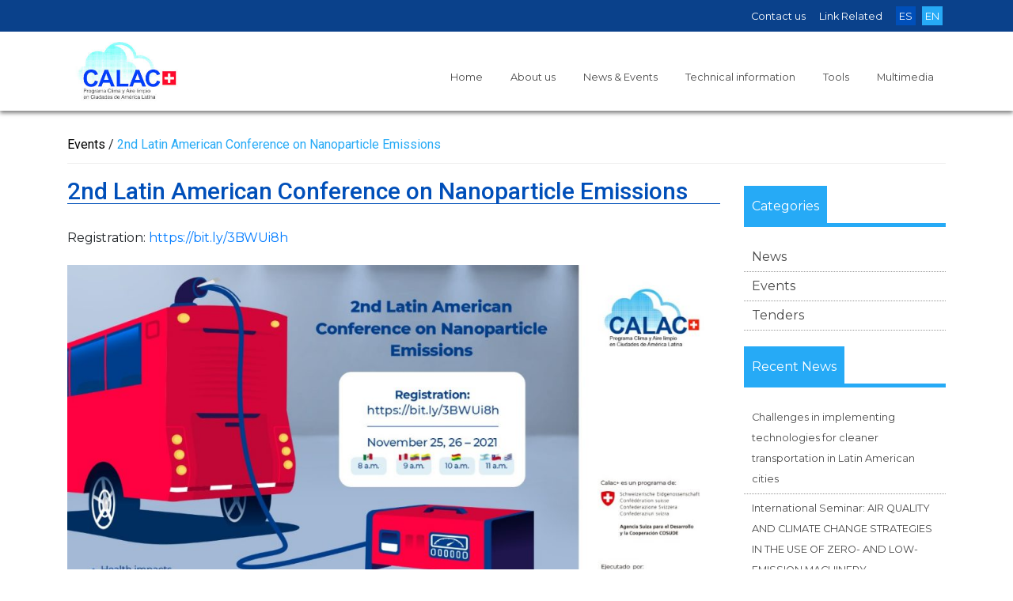

--- FILE ---
content_type: text/html; charset=UTF-8
request_url: https://programacalac.com/en/2nd-latin-american-conference-on-nanoparticle-emissions/
body_size: 11669
content:
<!DOCTYPE html>
<html lang="en-US">
<head>
    <meta http-equiv="content-type" content="text/html; charset=UTF-8" />
    <meta name="description" content="El Programa Clima y Aire Limpio en Ciudades de América Latina (CALAC+) persigue una visión de ciudades más sanas que reducen sus emisiones de contaminantes climáticos de vida corta (como el carbono negro), los gases atmosféricos y gases de efecto invernadero (GEI), mediante el fomento de un cambio hacia autobuses urbanos y maquinaria fuera de ruta libres de hollín y bajos en emisiones de carbono" />
    <meta http-equiv="X-UA-Compatible" content="IE=edge">
    <meta name="viewport" content="width=device-width, initial-scale=1">
    
    <link rel="apple-touch-icon" sizes="57x57" href="https://programacalac.com/wp-content/themes/programa-calac/favicon/apple-icon-57x57.png">
    <link rel="apple-touch-icon" sizes="60x60" href="https://programacalac.com/wp-content/themes/programa-calac/favicon/apple-icon-60x60.png">
    <link rel="apple-touch-icon" sizes="72x72" href="https://programacalac.com/wp-content/themes/programa-calac/favicon/apple-icon-72x72.png">
    <link rel="apple-touch-icon" sizes="76x76" href="https://programacalac.com/wp-content/themes/programa-calac/favicon/apple-icon-76x76.png">
    <link rel="apple-touch-icon" sizes="114x114" href="https://programacalac.com/wp-content/themes/programa-calac/favicon/apple-icon-114x114.png">
    <link rel="apple-touch-icon" sizes="120x120" href="https://programacalac.com/wp-content/themes/programa-calac/favicon/apple-icon-120x120.png">
    <link rel="apple-touch-icon" sizes="144x144" href="https://programacalac.com/wp-content/themes/programa-calac/favicon/apple-icon-144x144.png">
    <link rel="apple-touch-icon" sizes="152x152" href="https://programacalac.com/wp-content/themes/programa-calac/favicon/apple-icon-152x152.png">
    <link rel="apple-touch-icon" sizes="180x180" href="https://programacalac.com/wp-content/themes/programa-calac/favicon/apple-icon-180x180.png">
    <link rel="icon" type="image/png" sizes="192x192"  href="https://programacalac.com/wp-content/themes/programa-calac/favicon/android-icon-192x192.png">
    <link rel="icon" type="image/png" sizes="32x32" href="https://programacalac.com/wp-content/themes/programa-calac/favicon/favicon-32x32.png">
    <link rel="icon" type="image/png" sizes="96x96" href="https://programacalac.com/wp-content/themes/programa-calac/favicon/favicon-96x96.png">
    <link rel="icon" type="image/png" sizes="16x16" href="https://programacalac.com/wp-content/themes/programa-calac/favicon/favicon-16x16.png">
    <link rel="manifest" href="/manifest.json">
    <meta name="msapplication-TileColor" content="#ffffff">
    <meta name="msapplication-TileImage" content="/ms-icon-144x144.png">
    <meta name="theme-color" content="#ffffff">
    
    
    <meta name='robots' content='index, follow, max-image-preview:large, max-snippet:-1, max-video-preview:-1' />

	<!-- This site is optimized with the Yoast SEO plugin v20.8 - https://yoast.com/wordpress/plugins/seo/ -->
	<title>2nd Latin American Conference on Nanoparticle Emissions - CALAC+</title>
	<link rel="canonical" href="https://programacalac.com/en/2nd-latin-american-conference-on-nanoparticle-emissions/" />
	<meta property="og:locale" content="en_US" />
	<meta property="og:type" content="article" />
	<meta property="og:title" content="2nd Latin American Conference on Nanoparticle Emissions - CALAC+" />
	<meta property="og:description" content="Registration: https://bit.ly/3BWUi8h Share on FacebookShare on Twitter" />
	<meta property="og:url" content="https://programacalac.com/en/2nd-latin-american-conference-on-nanoparticle-emissions/" />
	<meta property="og:site_name" content="CALAC+" />
	<meta property="article:publisher" content="https://www.facebook.com/CALACplus" />
	<meta property="article:published_time" content="2021-11-05T23:28:32+00:00" />
	<meta property="article:modified_time" content="2021-11-18T15:59:24+00:00" />
	<meta property="og:image" content="https://programacalac.com/wp-content/uploads/2021/11/banner-1.jpg" />
	<meta property="og:image:width" content="1280" />
	<meta property="og:image:height" content="720" />
	<meta property="og:image:type" content="image/jpeg" />
	<meta name="author" content="calac-manager" />
	<meta name="twitter:card" content="summary_large_image" />
	<meta name="twitter:creator" content="@Calacplus" />
	<meta name="twitter:site" content="@Calacplus" />
	<meta name="twitter:label1" content="Written by" />
	<meta name="twitter:data1" content="calac-manager" />
	<meta name="twitter:label2" content="Est. reading time" />
	<meta name="twitter:data2" content="1 minute" />
	<script type="application/ld+json" class="yoast-schema-graph">{"@context":"https://schema.org","@graph":[{"@type":"Article","@id":"https://programacalac.com/en/2nd-latin-american-conference-on-nanoparticle-emissions/#article","isPartOf":{"@id":"https://programacalac.com/en/2nd-latin-american-conference-on-nanoparticle-emissions/"},"author":{"name":"calac-manager","@id":"https://programacalac.com/en/#/schema/person/f263c7388c3255a46c0fa0b6e6fa1986"},"headline":"2nd Latin American Conference on Nanoparticle Emissions","datePublished":"2021-11-05T23:28:32+00:00","dateModified":"2021-11-18T15:59:24+00:00","mainEntityOfPage":{"@id":"https://programacalac.com/en/2nd-latin-american-conference-on-nanoparticle-emissions/"},"wordCount":15,"commentCount":0,"publisher":{"@id":"https://programacalac.com/en/#organization"},"image":{"@id":"https://programacalac.com/en/2nd-latin-american-conference-on-nanoparticle-emissions/#primaryimage"},"thumbnailUrl":"https://programacalac.com/wp-content/uploads/2021/11/banner-1.jpg","articleSection":["Events"],"inLanguage":"en-US","potentialAction":[{"@type":"CommentAction","name":"Comment","target":["https://programacalac.com/en/2nd-latin-american-conference-on-nanoparticle-emissions/#respond"]}]},{"@type":"WebPage","@id":"https://programacalac.com/en/2nd-latin-american-conference-on-nanoparticle-emissions/","url":"https://programacalac.com/en/2nd-latin-american-conference-on-nanoparticle-emissions/","name":"2nd Latin American Conference on Nanoparticle Emissions - CALAC+","isPartOf":{"@id":"https://programacalac.com/en/#website"},"primaryImageOfPage":{"@id":"https://programacalac.com/en/2nd-latin-american-conference-on-nanoparticle-emissions/#primaryimage"},"image":{"@id":"https://programacalac.com/en/2nd-latin-american-conference-on-nanoparticle-emissions/#primaryimage"},"thumbnailUrl":"https://programacalac.com/wp-content/uploads/2021/11/banner-1.jpg","datePublished":"2021-11-05T23:28:32+00:00","dateModified":"2021-11-18T15:59:24+00:00","breadcrumb":{"@id":"https://programacalac.com/en/2nd-latin-american-conference-on-nanoparticle-emissions/#breadcrumb"},"inLanguage":"en-US","potentialAction":[{"@type":"ReadAction","target":["https://programacalac.com/en/2nd-latin-american-conference-on-nanoparticle-emissions/"]}]},{"@type":"ImageObject","inLanguage":"en-US","@id":"https://programacalac.com/en/2nd-latin-american-conference-on-nanoparticle-emissions/#primaryimage","url":"https://programacalac.com/wp-content/uploads/2021/11/banner-1.jpg","contentUrl":"https://programacalac.com/wp-content/uploads/2021/11/banner-1.jpg","width":1280,"height":720},{"@type":"BreadcrumbList","@id":"https://programacalac.com/en/2nd-latin-american-conference-on-nanoparticle-emissions/#breadcrumb","itemListElement":[{"@type":"ListItem","position":1,"name":"Portada","item":"https://programacalac.com/en/"},{"@type":"ListItem","position":2,"name":"2nd Latin American Conference on Nanoparticle Emissions"}]},{"@type":"WebSite","@id":"https://programacalac.com/en/#website","url":"https://programacalac.com/en/","name":"CALAC+","description":"El Programa Clima y Aire Limpio en Ciudades de América Latina (CALAC+) persigue una visión de ciudades más sanas que reducen sus emisiones de contaminantes climáticos de vida corta (como el carbono negro), los gases atmosféricos y gases de efecto invernadero (GEI), mediante el fomento de un cambio hacia autobuses urbanos y maquinaria fuera de ruta libres de hollín y bajos en emisiones de carbono","publisher":{"@id":"https://programacalac.com/en/#organization"},"potentialAction":[{"@type":"SearchAction","target":{"@type":"EntryPoint","urlTemplate":"https://programacalac.com/en/?s={search_term_string}"},"query-input":"required name=search_term_string"}],"inLanguage":"en-US"},{"@type":"Organization","@id":"https://programacalac.com/en/#organization","name":"Programa CALAC+","url":"https://programacalac.com/en/","logo":{"@type":"ImageObject","inLanguage":"en-US","@id":"https://programacalac.com/en/#/schema/logo/image/","url":"https://server/swisscontact-calac/wp-content/uploads/2019/11/logo-calac2.jpg","contentUrl":"https://server/swisscontact-calac/wp-content/uploads/2019/11/logo-calac2.jpg","width":217,"height":136,"caption":"Programa CALAC+"},"image":{"@id":"https://programacalac.com/en/#/schema/logo/image/"},"sameAs":["https://www.facebook.com/CALACplus","https://twitter.com/Calacplus"]},{"@type":"Person","@id":"https://programacalac.com/en/#/schema/person/f263c7388c3255a46c0fa0b6e6fa1986","name":"calac-manager","image":{"@type":"ImageObject","inLanguage":"en-US","@id":"https://programacalac.com/en/#/schema/person/image/","url":"https://secure.gravatar.com/avatar/3f05d359258238c08a8ef4ac53fa013b?s=96&d=mm&r=g","contentUrl":"https://secure.gravatar.com/avatar/3f05d359258238c08a8ef4ac53fa013b?s=96&d=mm&r=g","caption":"calac-manager"}}]}</script>
	<!-- / Yoast SEO plugin. -->


<link rel='dns-prefetch' href='//cdnjs.cloudflare.com' />
<link rel='dns-prefetch' href='//fonts.googleapis.com' />
<link rel='dns-prefetch' href='//use.fontawesome.com' />
<link rel="alternate" type="application/rss+xml" title="CALAC+ &raquo; 2nd Latin American Conference on Nanoparticle Emissions Comments Feed" href="https://programacalac.com/en/2nd-latin-american-conference-on-nanoparticle-emissions/feed/" />
<script type="text/javascript">
window._wpemojiSettings = {"baseUrl":"https:\/\/s.w.org\/images\/core\/emoji\/14.0.0\/72x72\/","ext":".png","svgUrl":"https:\/\/s.w.org\/images\/core\/emoji\/14.0.0\/svg\/","svgExt":".svg","source":{"concatemoji":"https:\/\/programacalac.com\/wp-includes\/js\/wp-emoji-release.min.js?ver=6.2"}};
/*! This file is auto-generated */
!function(e,a,t){var n,r,o,i=a.createElement("canvas"),p=i.getContext&&i.getContext("2d");function s(e,t){p.clearRect(0,0,i.width,i.height),p.fillText(e,0,0);e=i.toDataURL();return p.clearRect(0,0,i.width,i.height),p.fillText(t,0,0),e===i.toDataURL()}function c(e){var t=a.createElement("script");t.src=e,t.defer=t.type="text/javascript",a.getElementsByTagName("head")[0].appendChild(t)}for(o=Array("flag","emoji"),t.supports={everything:!0,everythingExceptFlag:!0},r=0;r<o.length;r++)t.supports[o[r]]=function(e){if(p&&p.fillText)switch(p.textBaseline="top",p.font="600 32px Arial",e){case"flag":return s("\ud83c\udff3\ufe0f\u200d\u26a7\ufe0f","\ud83c\udff3\ufe0f\u200b\u26a7\ufe0f")?!1:!s("\ud83c\uddfa\ud83c\uddf3","\ud83c\uddfa\u200b\ud83c\uddf3")&&!s("\ud83c\udff4\udb40\udc67\udb40\udc62\udb40\udc65\udb40\udc6e\udb40\udc67\udb40\udc7f","\ud83c\udff4\u200b\udb40\udc67\u200b\udb40\udc62\u200b\udb40\udc65\u200b\udb40\udc6e\u200b\udb40\udc67\u200b\udb40\udc7f");case"emoji":return!s("\ud83e\udef1\ud83c\udffb\u200d\ud83e\udef2\ud83c\udfff","\ud83e\udef1\ud83c\udffb\u200b\ud83e\udef2\ud83c\udfff")}return!1}(o[r]),t.supports.everything=t.supports.everything&&t.supports[o[r]],"flag"!==o[r]&&(t.supports.everythingExceptFlag=t.supports.everythingExceptFlag&&t.supports[o[r]]);t.supports.everythingExceptFlag=t.supports.everythingExceptFlag&&!t.supports.flag,t.DOMReady=!1,t.readyCallback=function(){t.DOMReady=!0},t.supports.everything||(n=function(){t.readyCallback()},a.addEventListener?(a.addEventListener("DOMContentLoaded",n,!1),e.addEventListener("load",n,!1)):(e.attachEvent("onload",n),a.attachEvent("onreadystatechange",function(){"complete"===a.readyState&&t.readyCallback()})),(e=t.source||{}).concatemoji?c(e.concatemoji):e.wpemoji&&e.twemoji&&(c(e.twemoji),c(e.wpemoji)))}(window,document,window._wpemojiSettings);
</script>
<style type="text/css">
img.wp-smiley,
img.emoji {
	display: inline !important;
	border: none !important;
	box-shadow: none !important;
	height: 1em !important;
	width: 1em !important;
	margin: 0 0.07em !important;
	vertical-align: -0.1em !important;
	background: none !important;
	padding: 0 !important;
}
</style>
	<link rel='stylesheet' id='wp-block-library-css' href='https://programacalac.com/wp-includes/css/dist/block-library/style.min.css?ver=6.2' type='text/css' media='all' />
<link rel='stylesheet' id='classic-theme-styles-css' href='https://programacalac.com/wp-includes/css/classic-themes.min.css?ver=6.2' type='text/css' media='all' />
<style id='global-styles-inline-css' type='text/css'>
body{--wp--preset--color--black: #000000;--wp--preset--color--cyan-bluish-gray: #abb8c3;--wp--preset--color--white: #ffffff;--wp--preset--color--pale-pink: #f78da7;--wp--preset--color--vivid-red: #cf2e2e;--wp--preset--color--luminous-vivid-orange: #ff6900;--wp--preset--color--luminous-vivid-amber: #fcb900;--wp--preset--color--light-green-cyan: #7bdcb5;--wp--preset--color--vivid-green-cyan: #00d084;--wp--preset--color--pale-cyan-blue: #8ed1fc;--wp--preset--color--vivid-cyan-blue: #0693e3;--wp--preset--color--vivid-purple: #9b51e0;--wp--preset--gradient--vivid-cyan-blue-to-vivid-purple: linear-gradient(135deg,rgba(6,147,227,1) 0%,rgb(155,81,224) 100%);--wp--preset--gradient--light-green-cyan-to-vivid-green-cyan: linear-gradient(135deg,rgb(122,220,180) 0%,rgb(0,208,130) 100%);--wp--preset--gradient--luminous-vivid-amber-to-luminous-vivid-orange: linear-gradient(135deg,rgba(252,185,0,1) 0%,rgba(255,105,0,1) 100%);--wp--preset--gradient--luminous-vivid-orange-to-vivid-red: linear-gradient(135deg,rgba(255,105,0,1) 0%,rgb(207,46,46) 100%);--wp--preset--gradient--very-light-gray-to-cyan-bluish-gray: linear-gradient(135deg,rgb(238,238,238) 0%,rgb(169,184,195) 100%);--wp--preset--gradient--cool-to-warm-spectrum: linear-gradient(135deg,rgb(74,234,220) 0%,rgb(151,120,209) 20%,rgb(207,42,186) 40%,rgb(238,44,130) 60%,rgb(251,105,98) 80%,rgb(254,248,76) 100%);--wp--preset--gradient--blush-light-purple: linear-gradient(135deg,rgb(255,206,236) 0%,rgb(152,150,240) 100%);--wp--preset--gradient--blush-bordeaux: linear-gradient(135deg,rgb(254,205,165) 0%,rgb(254,45,45) 50%,rgb(107,0,62) 100%);--wp--preset--gradient--luminous-dusk: linear-gradient(135deg,rgb(255,203,112) 0%,rgb(199,81,192) 50%,rgb(65,88,208) 100%);--wp--preset--gradient--pale-ocean: linear-gradient(135deg,rgb(255,245,203) 0%,rgb(182,227,212) 50%,rgb(51,167,181) 100%);--wp--preset--gradient--electric-grass: linear-gradient(135deg,rgb(202,248,128) 0%,rgb(113,206,126) 100%);--wp--preset--gradient--midnight: linear-gradient(135deg,rgb(2,3,129) 0%,rgb(40,116,252) 100%);--wp--preset--duotone--dark-grayscale: url('#wp-duotone-dark-grayscale');--wp--preset--duotone--grayscale: url('#wp-duotone-grayscale');--wp--preset--duotone--purple-yellow: url('#wp-duotone-purple-yellow');--wp--preset--duotone--blue-red: url('#wp-duotone-blue-red');--wp--preset--duotone--midnight: url('#wp-duotone-midnight');--wp--preset--duotone--magenta-yellow: url('#wp-duotone-magenta-yellow');--wp--preset--duotone--purple-green: url('#wp-duotone-purple-green');--wp--preset--duotone--blue-orange: url('#wp-duotone-blue-orange');--wp--preset--font-size--small: 13px;--wp--preset--font-size--medium: 20px;--wp--preset--font-size--large: 36px;--wp--preset--font-size--x-large: 42px;--wp--preset--spacing--20: 0.44rem;--wp--preset--spacing--30: 0.67rem;--wp--preset--spacing--40: 1rem;--wp--preset--spacing--50: 1.5rem;--wp--preset--spacing--60: 2.25rem;--wp--preset--spacing--70: 3.38rem;--wp--preset--spacing--80: 5.06rem;--wp--preset--shadow--natural: 6px 6px 9px rgba(0, 0, 0, 0.2);--wp--preset--shadow--deep: 12px 12px 50px rgba(0, 0, 0, 0.4);--wp--preset--shadow--sharp: 6px 6px 0px rgba(0, 0, 0, 0.2);--wp--preset--shadow--outlined: 6px 6px 0px -3px rgba(255, 255, 255, 1), 6px 6px rgba(0, 0, 0, 1);--wp--preset--shadow--crisp: 6px 6px 0px rgba(0, 0, 0, 1);}:where(.is-layout-flex){gap: 0.5em;}body .is-layout-flow > .alignleft{float: left;margin-inline-start: 0;margin-inline-end: 2em;}body .is-layout-flow > .alignright{float: right;margin-inline-start: 2em;margin-inline-end: 0;}body .is-layout-flow > .aligncenter{margin-left: auto !important;margin-right: auto !important;}body .is-layout-constrained > .alignleft{float: left;margin-inline-start: 0;margin-inline-end: 2em;}body .is-layout-constrained > .alignright{float: right;margin-inline-start: 2em;margin-inline-end: 0;}body .is-layout-constrained > .aligncenter{margin-left: auto !important;margin-right: auto !important;}body .is-layout-constrained > :where(:not(.alignleft):not(.alignright):not(.alignfull)){max-width: var(--wp--style--global--content-size);margin-left: auto !important;margin-right: auto !important;}body .is-layout-constrained > .alignwide{max-width: var(--wp--style--global--wide-size);}body .is-layout-flex{display: flex;}body .is-layout-flex{flex-wrap: wrap;align-items: center;}body .is-layout-flex > *{margin: 0;}:where(.wp-block-columns.is-layout-flex){gap: 2em;}.has-black-color{color: var(--wp--preset--color--black) !important;}.has-cyan-bluish-gray-color{color: var(--wp--preset--color--cyan-bluish-gray) !important;}.has-white-color{color: var(--wp--preset--color--white) !important;}.has-pale-pink-color{color: var(--wp--preset--color--pale-pink) !important;}.has-vivid-red-color{color: var(--wp--preset--color--vivid-red) !important;}.has-luminous-vivid-orange-color{color: var(--wp--preset--color--luminous-vivid-orange) !important;}.has-luminous-vivid-amber-color{color: var(--wp--preset--color--luminous-vivid-amber) !important;}.has-light-green-cyan-color{color: var(--wp--preset--color--light-green-cyan) !important;}.has-vivid-green-cyan-color{color: var(--wp--preset--color--vivid-green-cyan) !important;}.has-pale-cyan-blue-color{color: var(--wp--preset--color--pale-cyan-blue) !important;}.has-vivid-cyan-blue-color{color: var(--wp--preset--color--vivid-cyan-blue) !important;}.has-vivid-purple-color{color: var(--wp--preset--color--vivid-purple) !important;}.has-black-background-color{background-color: var(--wp--preset--color--black) !important;}.has-cyan-bluish-gray-background-color{background-color: var(--wp--preset--color--cyan-bluish-gray) !important;}.has-white-background-color{background-color: var(--wp--preset--color--white) !important;}.has-pale-pink-background-color{background-color: var(--wp--preset--color--pale-pink) !important;}.has-vivid-red-background-color{background-color: var(--wp--preset--color--vivid-red) !important;}.has-luminous-vivid-orange-background-color{background-color: var(--wp--preset--color--luminous-vivid-orange) !important;}.has-luminous-vivid-amber-background-color{background-color: var(--wp--preset--color--luminous-vivid-amber) !important;}.has-light-green-cyan-background-color{background-color: var(--wp--preset--color--light-green-cyan) !important;}.has-vivid-green-cyan-background-color{background-color: var(--wp--preset--color--vivid-green-cyan) !important;}.has-pale-cyan-blue-background-color{background-color: var(--wp--preset--color--pale-cyan-blue) !important;}.has-vivid-cyan-blue-background-color{background-color: var(--wp--preset--color--vivid-cyan-blue) !important;}.has-vivid-purple-background-color{background-color: var(--wp--preset--color--vivid-purple) !important;}.has-black-border-color{border-color: var(--wp--preset--color--black) !important;}.has-cyan-bluish-gray-border-color{border-color: var(--wp--preset--color--cyan-bluish-gray) !important;}.has-white-border-color{border-color: var(--wp--preset--color--white) !important;}.has-pale-pink-border-color{border-color: var(--wp--preset--color--pale-pink) !important;}.has-vivid-red-border-color{border-color: var(--wp--preset--color--vivid-red) !important;}.has-luminous-vivid-orange-border-color{border-color: var(--wp--preset--color--luminous-vivid-orange) !important;}.has-luminous-vivid-amber-border-color{border-color: var(--wp--preset--color--luminous-vivid-amber) !important;}.has-light-green-cyan-border-color{border-color: var(--wp--preset--color--light-green-cyan) !important;}.has-vivid-green-cyan-border-color{border-color: var(--wp--preset--color--vivid-green-cyan) !important;}.has-pale-cyan-blue-border-color{border-color: var(--wp--preset--color--pale-cyan-blue) !important;}.has-vivid-cyan-blue-border-color{border-color: var(--wp--preset--color--vivid-cyan-blue) !important;}.has-vivid-purple-border-color{border-color: var(--wp--preset--color--vivid-purple) !important;}.has-vivid-cyan-blue-to-vivid-purple-gradient-background{background: var(--wp--preset--gradient--vivid-cyan-blue-to-vivid-purple) !important;}.has-light-green-cyan-to-vivid-green-cyan-gradient-background{background: var(--wp--preset--gradient--light-green-cyan-to-vivid-green-cyan) !important;}.has-luminous-vivid-amber-to-luminous-vivid-orange-gradient-background{background: var(--wp--preset--gradient--luminous-vivid-amber-to-luminous-vivid-orange) !important;}.has-luminous-vivid-orange-to-vivid-red-gradient-background{background: var(--wp--preset--gradient--luminous-vivid-orange-to-vivid-red) !important;}.has-very-light-gray-to-cyan-bluish-gray-gradient-background{background: var(--wp--preset--gradient--very-light-gray-to-cyan-bluish-gray) !important;}.has-cool-to-warm-spectrum-gradient-background{background: var(--wp--preset--gradient--cool-to-warm-spectrum) !important;}.has-blush-light-purple-gradient-background{background: var(--wp--preset--gradient--blush-light-purple) !important;}.has-blush-bordeaux-gradient-background{background: var(--wp--preset--gradient--blush-bordeaux) !important;}.has-luminous-dusk-gradient-background{background: var(--wp--preset--gradient--luminous-dusk) !important;}.has-pale-ocean-gradient-background{background: var(--wp--preset--gradient--pale-ocean) !important;}.has-electric-grass-gradient-background{background: var(--wp--preset--gradient--electric-grass) !important;}.has-midnight-gradient-background{background: var(--wp--preset--gradient--midnight) !important;}.has-small-font-size{font-size: var(--wp--preset--font-size--small) !important;}.has-medium-font-size{font-size: var(--wp--preset--font-size--medium) !important;}.has-large-font-size{font-size: var(--wp--preset--font-size--large) !important;}.has-x-large-font-size{font-size: var(--wp--preset--font-size--x-large) !important;}
.wp-block-navigation a:where(:not(.wp-element-button)){color: inherit;}
:where(.wp-block-columns.is-layout-flex){gap: 2em;}
.wp-block-pullquote{font-size: 1.5em;line-height: 1.6;}
</style>
<link rel='stylesheet' id='contact-form-7-css' href='https://programacalac.com/wp-content/plugins/contact-form-7/includes/css/styles.css?ver=5.7.7' type='text/css' media='all' />
<link rel='stylesheet' id='dashicons-css' href='https://programacalac.com/wp-includes/css/dashicons.min.css?ver=6.2' type='text/css' media='all' />
<link rel='stylesheet' id='to-top-css' href='https://programacalac.com/wp-content/plugins/to-top/public/css/to-top-public.css?ver=2.5.2' type='text/css' media='all' />
<link rel='stylesheet' id='programa-calac-font-montserrat-css' href='https://fonts.googleapis.com/css?family=Montserrat%3A400%2C500%2C600%2C700%2C800%2C900&#038;ver=6.2' type='text/css' media='all' />
<link rel='stylesheet' id='programa-calac-font-roboto-css' href='https://fonts.googleapis.com/css?family=Roboto%3A400%2C500%2C600%2C700%2C800%2C900&#038;ver=6.2' type='text/css' media='all' />
<link rel='stylesheet' id='fontawesome-css' href='https://use.fontawesome.com/releases/v5.2.0/css/all.css?ver=6.2' type='text/css' media='all' />
<link rel='stylesheet' id='bootstrap-css-css' href='https://cdnjs.cloudflare.com/ajax/libs/bootstrap/4.6.2/css/bootstrap.min.css?ver=6.2' type='text/css' media='all' />
<link rel='stylesheet' id='owlcarusel-css-css' href='https://cdnjs.cloudflare.com/ajax/libs/OwlCarousel2/2.3.4/assets/owl.carousel.min.css?ver=6.2' type='text/css' media='all' />
<link rel='stylesheet' id='owlcarusel-theme-css' href='https://cdnjs.cloudflare.com/ajax/libs/OwlCarousel2/2.3.4/assets/owl.theme.default.min.css?ver=6.2' type='text/css' media='all' />
<link rel='stylesheet' id='programa-calac-css-css' href='https://programacalac.com/wp-content/themes/programa-calac/css/main.css?ver=1.0.6971061acd9de' type='text/css' media='all' />
<link rel='stylesheet' id='newsletter-css' href='https://programacalac.com/wp-content/plugins/newsletter/style.css?ver=7.7.0' type='text/css' media='all' />
<link rel='stylesheet' id='wp-social-sharing-css' href='https://programacalac.com/wp-content/plugins/wp-social-sharing/static/socialshare.css?ver=1.6' type='text/css' media='all' />
<script type='text/javascript' src='https://programacalac.com/wp-includes/js/jquery/jquery.min.js?ver=3.6.3' id='jquery-core-js'></script>
<script type='text/javascript' src='https://programacalac.com/wp-includes/js/jquery/jquery-migrate.min.js?ver=3.4.0' id='jquery-migrate-js'></script>
<script type='text/javascript' id='to-top-js-extra'>
/* <![CDATA[ */
var to_top_options = {"scroll_offset":"100","icon_opacity":"50","style":"icon","icon_type":"dashicons-arrow-up-alt2","icon_color":"#ffffff","icon_bg_color":"#000000","icon_size":"32","border_radius":"5","image":"https:\/\/programacalac.com\/wp-content\/plugins\/to-top\/admin\/images\/default.png","image_width":"65","image_alt":"","location":"bottom-right","margin_x":"20","margin_y":"20","show_on_admin":"0","enable_autohide":"0","autohide_time":"2","enable_hide_small_device":"0","small_device_max_width":"640","reset":"0"};
/* ]]> */
</script>
<script async type='text/javascript' src='https://programacalac.com/wp-content/plugins/to-top/public/js/to-top-public.js?ver=2.5.2' id='to-top-js'></script>
<!--[if lt IE 9]>
<script type='text/javascript' src='https://cdnjs.cloudflare.com/ajax/libs/html5shiv/3.7.3/html5shiv.min.js?ver=6.2' id='html5hiv-js'></script>
<![endif]-->
<script type='text/javascript' src='https://cdnjs.cloudflare.com/ajax/libs/popper.js/1.15.0/umd/popper.min.js?ver=6.2' id='popper-js-js'></script>
<script type='text/javascript' src='https://cdnjs.cloudflare.com/ajax/libs/bootstrap/4.6.2/js/bootstrap.min.js?ver=6.2' id='bootstrap-js-js'></script>
<script type='text/javascript' src='https://cdnjs.cloudflare.com/ajax/libs/OwlCarousel2/2.3.4/owl.carousel.min.js?ver=6.2' id='owlcarusel-js-js'></script>
<link rel="https://api.w.org/" href="https://programacalac.com/wp-json/" /><link rel="alternate" type="application/json" href="https://programacalac.com/wp-json/wp/v2/posts/1826" /><link rel="EditURI" type="application/rsd+xml" title="RSD" href="https://programacalac.com/xmlrpc.php?rsd" />
<link rel="wlwmanifest" type="application/wlwmanifest+xml" href="https://programacalac.com/wp-includes/wlwmanifest.xml" />
<meta name="generator" content="WordPress 6.2" />
<link rel='shortlink' href='https://programacalac.com/?p=1826' />
<link rel="alternate" type="application/json+oembed" href="https://programacalac.com/wp-json/oembed/1.0/embed?url=https%3A%2F%2Fprogramacalac.com%2Fen%2F2nd-latin-american-conference-on-nanoparticle-emissions%2F" />
<link rel="alternate" type="text/xml+oembed" href="https://programacalac.com/wp-json/oembed/1.0/embed?url=https%3A%2F%2Fprogramacalac.com%2Fen%2F2nd-latin-american-conference-on-nanoparticle-emissions%2F&#038;format=xml" />
<link rel="icon" href="https://programacalac.com/wp-content/uploads/2021/08/cropped-favicon-32x32.jpg" sizes="32x32" />
<link rel="icon" href="https://programacalac.com/wp-content/uploads/2021/08/cropped-favicon-192x192.jpg" sizes="192x192" />
<link rel="apple-touch-icon" href="https://programacalac.com/wp-content/uploads/2021/08/cropped-favicon-180x180.jpg" />
<meta name="msapplication-TileImage" content="https://programacalac.com/wp-content/uploads/2021/08/cropped-favicon-270x270.jpg" />
		<style type="text/css" id="wp-custom-css">
			/**
 * MMNC Styel - By Jose Villanueva
 * 
**/

.mmnc * {
	font-family: "Merriweather",Sans-serif !important;
}

.page-content.mmnc ul, .page-content.mmnc ol{
	margin-left:20px;
}

.page-content.mmnc ul li, .page-content.mmnc ol li{
	padding-top: 10px;
	padding-left: 10px
}
 

.page-content.mmnc ul li {
    list-style: square;
}

.main .page-content.mmnc ol.lw-roman-list li{
	list-style:lower-roman;
}

.main .page-content.mmnc ol.lw-alpha-list li{
	list-style:lower-alpha;
}

.main .mmnc * p, .main .mmnc * li {
  font-size: 16px;
	font-weight: 300;
  line-height: 1.4;
	font-family: "Open Sans",sans-serif !important;
}

.page-content.mmnc * p em, .page-content.mmnc * p strong, .page-content.mmnc * p span{
	font-family: "Open Sans",sans-serif !important;
}

.main .mmnc * .dont-justify p{
	text-align:left;
}

.main .mmnc * h1, 
.main .mmnc * h2, 
.main .mmnc * h3, 
.main .mmnc * h4{
	line-height: 1.2;
	font-weight: 600;
}

.main .mmnc * h1{
	font-size: 2.8rem;
}

.main .mmnc * h2{
	font-size: 2rem;
}

.main .mmnc * h3{
	font-size: 1.3rem;
}

.main .mmnc .float-quote{
	display: block;
  padding: 26px 0 26px 45px;
    /* padding-right: 0; */
  float: right;
  width: 450px;
  margin-right: -150px;
  text-align: left;
  background-color: transparent;
  color: #0000FF;
	font-size:21px;
}

.main .mmc .stk-highlight{
	line-height: 1.2;
}

.mmnc .container .breadcrumbs {
	/* position: fixed;*/
	z-index: 2;
	background-color: white;
	margin: 0!important;
	width: 90%;
	padding: 30px 0 20px 0;
}

.mmnc .container .off .nav-by-eje{
	position: fixed;
  z-index: 2;
  left: 40%;
  transform: translate(-33%, 0);
  bottom: -15px;
  background-color: white;
}

.mmnc .container .fixNavTop{
	position: fixed;
  z-index: 2;
      left: 8%;
    right: 8%;
	top:140px;
}

.bs-tooltip-top .arrow::before{
	border-top-color: #00F;
}
.bs-tooltip-bottom .arrow::before {
  border-bottom-color: #00F;
  /* Red */
}

.tooltip-inner {
	background-color: #FFF;
	color:#000;
	padding:16px;
	cursor:pointer;
	border:2px solid #00F;
}
.tooltip {
	
}
.tooltip .tooltip-inner {
  text-align:left;
	font-size:.7rem;
}

.tooltip-inner {
	max-width: 350px;
}
		</style>
		    
</head>
<body class="post-template-default single single-post postid-1826 single-format-standard page-loading">
    <header class="header">
        <nav class="navbar-top">
            <div class="container">
            <div id="header-top" class="header-top"><ul id="menu-top-menu-en" class="header-top-menu"><li id="menu-item-1457" class="menu-item menu-item-type-post_type menu-item-object-page menu-item-1457"><a href="https://programacalac.com/en/contact/">Contact us</a></li>
<li id="menu-item-1456" class="menu-item menu-item-type-post_type menu-item-object-page menu-item-1456"><a href="https://programacalac.com/en/link-related/">Link Related</a></li>
<li id="menu-item-1455-es" class="lang-item lang-item-62 lang-item-es no-translation lang-item-first menu-item menu-item-type-custom menu-item-object-custom menu-item-1455-es"><a href="https://programacalac.com/" hreflang="es-PE" lang="es-PE">ES</a></li>
<li id="menu-item-1455-en" class="lang-item lang-item-64 lang-item-en current-lang menu-item menu-item-type-custom menu-item-object-custom menu-item-1455-en"><a href="https://programacalac.com/en/2nd-latin-american-conference-on-nanoparticle-emissions/" hreflang="en-US" lang="en-US">EN</a></li>
</ul></div>            </div>
        </nav>  
        <div class="container">
            <div class="row">
                <div class="col-6 col-lg-2">
                    <a href="https://programacalac.com/en" class="header-logo">
                        <img src="https://programacalac.com/wp-content/themes/programa-calac/assets/imgs/logo-calac.jpg" class="header-logo" />  
                    </a>                    
                </div> 
                <div class="col-12 col-lg-10">
                    <nav class="navbar navbar-expand-lg navbar-light header-navbar float-right">
                        <button class="navbar-toggler" type="button" data-toggle="collapse" data-target="#header-menu" aria-controls="header-menu" aria-expanded="false" aria-label="Toggle navigation">
                            <span class="navbar-toggler-icon"></span>
                        </button>

                        <div id="header-menu" class="collapse navbar-collapse header-menu"><ul id="menu-header-en" class="navbar-nav ml-auto"><li id="menu-item-1385" class="menu-item menu-item-type-custom menu-item-object-custom menu-item-home menu-item-1385"><a href="https://programacalac.com/en/">Home</a></li>
<li id="menu-item-1390" class="menu-item menu-item-type-post_type menu-item-object-page menu-item-has-children menu-item-1390"><a href="https://programacalac.com/en/about-us/">About us</a>
<ul class="sub-menu">
	<li id="menu-item-1436" class="menu-item menu-item-type-post_type menu-item-object-page menu-item-1436"><a href="https://programacalac.com/en/about-us/">Know about us?</a></li>
	<li id="menu-item-1434" class="menu-item menu-item-type-post_type menu-item-object-page menu-item-1434"><a href="https://programacalac.com/en/about-us/experiences-in-cities/">Experiences in cities</a></li>
	<li id="menu-item-1471" class="menu-item menu-item-type-post_type menu-item-object-page menu-item-1471"><a href="https://programacalac.com/en/expected-results/">Expected Results</a></li>
	<li id="menu-item-1435" class="menu-item menu-item-type-post_type menu-item-object-page menu-item-1435"><a href="https://programacalac.com/en/about-us/strategic-partners/">Strategic partners</a></li>
</ul>
</li>
<li id="menu-item-1430" class="menu-item menu-item-type-taxonomy menu-item-object-category menu-item-has-children menu-item-1430"><a href="https://programacalac.com/en/blog/news/">News &#038; Events</a>
<ul class="sub-menu">
	<li id="menu-item-1433" class="menu-item menu-item-type-taxonomy menu-item-object-category menu-item-1433"><a href="https://programacalac.com/en/blog/news/">News</a></li>
	<li id="menu-item-1431" class="menu-item menu-item-type-taxonomy menu-item-object-category current-post-ancestor current-menu-parent current-post-parent menu-item-1431"><a href="https://programacalac.com/en/blog/events/">Events</a></li>
	<li id="menu-item-1432" class="menu-item menu-item-type-taxonomy menu-item-object-category menu-item-1432"><a href="https://programacalac.com/en/blog/tenders/">Tenders</a></li>
</ul>
</li>
<li id="menu-item-1439" class="menu-item menu-item-type-post_type menu-item-object-page menu-item-has-children menu-item-1439"><a href="https://programacalac.com/en/technical-information/">Technical information</a>
<ul class="sub-menu">
	<li id="menu-item-1442" class="menu-item menu-item-type-taxonomy menu-item-object-info menu-item-1442"><a href="https://programacalac.com/en/info/studies-and-guides/">Studies and Guides</a></li>
	<li id="menu-item-1443" class="menu-item menu-item-type-taxonomy menu-item-object-info menu-item-1443"><a href="https://programacalac.com/en/info/event-material/">Event material</a></li>
</ul>
</li>
<li id="menu-item-1440" class="menu-item menu-item-type-post_type menu-item-object-page menu-item-has-children menu-item-1440"><a href="https://programacalac.com/en/tools/">Tools</a>
<ul class="sub-menu">
	<li id="menu-item-2148" class="menu-item menu-item-type-post_type menu-item-object-page menu-item-2148"><a href="https://programacalac.com/en/tools/calmaq-en/">CALMAQ+</a></li>
	<li id="menu-item-1451" class="menu-item menu-item-type-post_type menu-item-object-page menu-item-1451"><a href="https://programacalac.com/en/tools/hetrans/">HETRANS+</a></li>
	<li id="menu-item-1452" class="menu-item menu-item-type-post_type menu-item-object-page menu-item-1452"><a href="https://programacalac.com/en/tools/hemaq/">HEMAQ+</a></li>
	<li id="menu-item-1453" class="menu-item menu-item-type-post_type menu-item-object-page menu-item-1453"><a href="https://programacalac.com/en/tools/hebash/">HEBASH+</a></li>
</ul>
</li>
<li id="menu-item-1441" class="menu-item menu-item-type-post_type menu-item-object-page menu-item-has-children menu-item-1441"><a href="https://programacalac.com/en/multimedia/">Multimedia</a>
<ul class="sub-menu">
	<li id="menu-item-1444" class="menu-item menu-item-type-taxonomy menu-item-object-multimedia_cat menu-item-1444"><a href="https://programacalac.com/en/multimedia_cat/videos-en/">Videos</a></li>
	<li id="menu-item-1445" class="menu-item menu-item-type-taxonomy menu-item-object-multimedia_cat menu-item-1445"><a href="https://programacalac.com/en/multimedia_cat/photos/">Photos</a></li>
	<li id="menu-item-1446" class="menu-item menu-item-type-taxonomy menu-item-object-multimedia_cat menu-item-1446"><a href="https://programacalac.com/en/multimedia_cat/infographic/">Infographic</a></li>
</ul>
</li>
</ul></div>                    </nav>
                </div>                   
            </div>
        </div>
    </header>
    <main class="main" id="main"><div class="page-content " > 
    
    <section class="container">
        <div class="breadcrumbs" typeof="BreadcrumbList" vocab="http://schema.org/">
            <!-- Breadcrumb NavXT 7.2.0 -->
<span property="itemListElement" typeof="ListItem"><a property="item" typeof="WebPage" title="Go to the Events category archives." href="https://programacalac.com/en/blog/events/" class="taxonomy category" ><span property="name">Events</span></a><meta property="position" content="1"></span> / <span class="post post-post current-item">2nd Latin American Conference on Nanoparticle Emissions</span>        </div>
    </section>
    <section class="post-content" >     
        <div class="container">

            <div class="row">
                <div class="col-12 col-lg-9 mb-3">

                    <header class="archive-header mb-3">
                        <h1 class="post-title">2nd Latin American Conference on Nanoparticle Emissions</h1>
                    </header>

                    <div class="post-content">
                        
                        
<p>Registration: <a href="https://bit.ly/3BWUi8h">https://bit.ly/3BWUi8h</a></p>



<figure class="wp-block-gallery columns-1 is-cropped wp-block-gallery-1 is-layout-flex"><ul class="blocks-gallery-grid"><li class="blocks-gallery-item"><figure><img decoding="async" width="1024" height="576" src="https://programacalac.com/wp-content/uploads/2021/11/invitation-1024x576.jpeg" alt="" data-id="1827" data-full-url="https://programacalac.com/wp-content/uploads/2021/11/invitation.jpeg" data-link="https://programacalac.com/?attachment_id=1827" class="wp-image-1827" srcset="https://programacalac.com/wp-content/uploads/2021/11/invitation-1024x576.jpeg 1024w, https://programacalac.com/wp-content/uploads/2021/11/invitation-300x169.jpeg 300w, https://programacalac.com/wp-content/uploads/2021/11/invitation-768x432.jpeg 768w, https://programacalac.com/wp-content/uploads/2021/11/invitation.jpeg 1280w" sizes="(max-width: 1024px) 100vw, 1024px" /></figure></li></ul></figure>



<div class="wp-block-file"><object class="wp-block-file__embed" data="https://programacalac.com/wp-content/uploads/2021/11/Conference-Program.pdf" type="application/pdf" style="width:100%;height:600px" aria-label="Embed of Incrustado de Conference-Program.."></object><a href="https://programacalac.com/wp-content/uploads/2021/11/Conference-Program.pdf">Conference-Program</a><a href="https://programacalac.com/wp-content/uploads/2021/11/Conference-Program.pdf" class="wp-block-file__button" download>Descargar</a></div>
		<div class="social-sharing ss-social-sharing">
				        <a onclick="return ss_plugin_loadpopup_js(this);" rel="external nofollow" class="ss-button-facebook" href="http://www.facebook.com/sharer/sharer.php?u=https%3A%2F%2Fprogramacalac.com%2Fen%2F2nd-latin-american-conference-on-nanoparticle-emissions%2F" target="_blank" >Share on Facebook</a><a onclick="return ss_plugin_loadpopup_js(this);" rel="external nofollow" class="ss-button-twitter" href="http://twitter.com/intent/tweet/?text=2nd+Latin+American+Conference+on+Nanoparticle+Emissions&url=https%3A%2F%2Fprogramacalac.com%2Fen%2F2nd-latin-american-conference-on-nanoparticle-emissions%2F" target="_blank">Share on Twitter</a>	        	    </div>
	      
                    </div>                         

                </div>
                <div class="col-12 col-lg-3 pt-2">
                    <div class="sidebar mb-5" >
<section id="search-2" class="widget widget_search"><form role="search" method="get" id="searchform" class="searchform" action="https://programacalac.com/en/">
				<div>
					<label class="screen-reader-text" for="s">Search for:</label>
					<input type="text" value="" name="s" id="s" />
					<input type="submit" id="searchsubmit" value="Search" />
				</div>
			</form></section><section id="categories-3" class="widget widget_categories"><h2 class="widgettitle"><span>Categories</span></h2>
			<ul>
					<li class="cat-item cat-item-155"><a href="https://programacalac.com/en/blog/news/">News</a>
</li>
	<li class="cat-item cat-item-157"><a href="https://programacalac.com/en/blog/events/">Events</a>
</li>
	<li class="cat-item cat-item-159"><a href="https://programacalac.com/en/blog/tenders/">Tenders</a>
</li>
			</ul>

			</section>
		<section id="recent-posts-4" class="widget widget_recent_entries">
		<h2 class="widgettitle"><span>Recent News</span></h2>
		<ul>
											<li>
					<a href="https://programacalac.com/en/challenges-in-implementing-technologies-for-cleaner-transportation-in-latin-american-cities/">Challenges in implementing technologies for cleaner transportation in Latin American cities</a>
									</li>
											<li>
					<a href="https://programacalac.com/en/international-seminar-air-quality-and-climate-change-strategies-in-the-use-of-zero-and-low-emission-machinery/">International Seminar: AIR QUALITY AND CLIMATE CHANGE STRATEGIES IN THE USE OF ZERO- AND LOW-EMISSION MACHINERY</a>
									</li>
											<li>
					<a href="https://programacalac.com/en/convocatoria-coordinador-pais-del-programa-en-colombia/">Convocatoria: Coordinador País del Programa en Colombia</a>
									</li>
											<li>
					<a href="https://programacalac.com/en/progress-and-challenges-of-transforming-machinery-to-zero-emission-technologies/">Progress and Challenges of transforming Machinery to Zero-Emission Technologies</a>
									</li>
											<li>
					<a href="https://programacalac.com/en/technical-emission-test-on-board-diagnostic-systema-obdii-eobd-and-acceleration-simulation-mode-in-a-dynamometer-asm/">Technical emission test: on-board diagnostic systema (OBDII/EOBD) and acceleration simulation mode in a dynamometer (ASM)</a>
									</li>
					</ul>

		</section></div>                </div>
            </div>
        </div>      
    </section>    
</div>

      
<div class="scrolltop-block container">
    <a href="#main" class="scroll-to">Go to top <i class="fas fa-sort-up"></i></a>
</div>
</main>
    <footer class="footer">        
        <div class="widget-newsletter">
            <div class="container">
                <section id="newsletterwidgetminimal-3" class="widget widget_newsletterwidgetminimal"><h2 class="widgettitle">Sign up for our newsletter</h2>
<div class="tnp tnp-widget-minimal"><form class="tnp-form" action="https://programacalac.com/?na=s" method="post"><input type="hidden" name="nr" value="widget-minimal"/><input class="tnp-email" type="email" required name="ne" value="" placeholder="Email"><input class="tnp-submit" type="submit" value="Suscribe"></form></div></section>            </div>
        </div>
        <div class="footer-sponsor pb-5">
            <div class="container ">
                <div class="text-center">
                    <p><a class="link" href="https://programacalac.com/"><img decoding="async" loading="lazy" class="aligncenter wp-image-361" src="https://programacalac.com/wp-content/uploads/2019/11/logo-calac2.jpg" alt="" width="200" height="125" /></a><a class="link" href="https://www.cooperacionsuiza.pe"><strong>CALAC+ is a programme of</strong><br />
<img decoding="async" loading="lazy" class="wp-image-368 size-medium aligncenter" src="https://programacalac.com/wp-content/uploads/2019/11/cosude_agencia-suiza-300x151.jpg" alt="" width="300" height="151" srcset="https://programacalac.com/wp-content/uploads/2019/11/cosude_agencia-suiza-300x151.jpg 300w, https://programacalac.com/wp-content/uploads/2019/11/cosude_agencia-suiza.jpg 532w" sizes="(max-width: 300px) 100vw, 300px" /></a><a class="link" href="https://www.swisscontact.org"><strong>Implemented by</strong><br />
<img decoding="async" loading="lazy" class="alignnone wp-image-77 aligncenter" src="https://programacalac.com/wp-content/uploads/2019/09/logo-swisscontact-300x73.png" alt="" width="206" height="50" srcset="https://programacalac.com/wp-content/uploads/2019/09/logo-swisscontact-300x73.png 300w, https://programacalac.com/wp-content/uploads/2019/09/logo-swisscontact.png 454w" sizes="(max-width: 206px) 100vw, 206px" /></a></p>
                </div>
            </div>
        </div>
        <div class="footer-info pt-5 pb-5">
            <div class="container ">
                <div class="row">
                    <div class="col-12 col-lg-8 mb-3 footer-menu-col footer-menu">
                        <h5 class="title">Links</h5>
                        <div class="menu-footer-menu-en-container"><ul id="menu-footer-menu-en" class="submenu"><li id="menu-item-1391" class="menu-item menu-item-type-post_type menu-item-object-page menu-item-has-children menu-item-1391"><a href="https://programacalac.com/en/about-us/">About us</a>
<ul class="sub-menu">
	<li id="menu-item-1459" class="menu-item menu-item-type-post_type menu-item-object-page menu-item-1459"><a href="https://programacalac.com/en/about-us/experiences-in-cities/">Experiences in cities</a></li>
	<li id="menu-item-1460" class="menu-item menu-item-type-post_type menu-item-object-page menu-item-1460"><a href="https://programacalac.com/en/about-us/strategic-partners/">Strategic partners</a></li>
	<li id="menu-item-1468" class="menu-item menu-item-type-post_type menu-item-object-page menu-item-1468"><a href="https://programacalac.com/en/expected-results/">Expected Results</a></li>
</ul>
</li>
<li id="menu-item-1479" class="menu-item menu-item-type-taxonomy menu-item-object-category menu-item-has-children menu-item-1479"><a href="https://programacalac.com/en/blog/news/">News &#038; Events</a>
<ul class="sub-menu">
	<li id="menu-item-1476" class="menu-item menu-item-type-taxonomy menu-item-object-category menu-item-1476"><a href="https://programacalac.com/en/blog/news/">News</a></li>
	<li id="menu-item-1477" class="menu-item menu-item-type-taxonomy menu-item-object-category current-post-ancestor current-menu-parent current-post-parent menu-item-1477"><a href="https://programacalac.com/en/blog/events/">Events</a></li>
	<li id="menu-item-1478" class="menu-item menu-item-type-taxonomy menu-item-object-category menu-item-1478"><a href="https://programacalac.com/en/blog/tenders/">Tenders</a></li>
</ul>
</li>
<li id="menu-item-1462" class="menu-item menu-item-type-post_type menu-item-object-page menu-item-has-children menu-item-1462"><a href="https://programacalac.com/en/technical-information/">Technical information</a>
<ul class="sub-menu">
	<li id="menu-item-1481" class="menu-item menu-item-type-taxonomy menu-item-object-info menu-item-1481"><a href="https://programacalac.com/en/info/studies-and-guides/">Studies and Guides</a></li>
	<li id="menu-item-1482" class="menu-item menu-item-type-taxonomy menu-item-object-info menu-item-1482"><a href="https://programacalac.com/en/info/event-material/">Event material</a></li>
</ul>
</li>
<li id="menu-item-1461" class="menu-item menu-item-type-post_type menu-item-object-page menu-item-1461"><a href="https://programacalac.com/en/contact/">Contact</a></li>
</ul></div>                    </div>
                    <div class="col-12 col-lg-4 mb-3 footer-menu-col footer-social">                    
                        <h5 class="title">Follow us</h5>
                        <div class="block">
                        <div class="menu-social-container"><ul id="menu-social" class="submenu"><li id="menu-item-45" class="link-facebook menu-item menu-item-type-custom menu-item-object-custom menu-item-45"><a href="https://www.facebook.com/CALACplus/"><i class="fab fa-facebook-f"></i>Facebook</a></li>
<li id="menu-item-46" class="link-twitter menu-item menu-item-type-custom menu-item-object-custom menu-item-46"><a href="https://twitter.com/Calacplus"><i class="fab fa-twitter"></i>Twitter</a></li>
<li id="menu-item-183" class="menu-item menu-item-type-custom menu-item-object-custom menu-item-183"><a href="mailto:calac@swisscontact.org"><i class="far fa-envelope"></i> Email</a></li>
</ul></div> 
                        </div>
                    </div>

                </div>
            </div> 
        </div> 
    </footer>         

    <div class="modal fade modal-frontend" id="modalAlert" tabindex="-1" role="dialog" aria-hidden="true">
        <div class="modal-dialog modal-dialog-centered" role="document">
          <div class="modal-content" >
            <div class="modal-header">
                <div class="modal-title">Information</div>
            </div>
            <div class="modal-body">
                Alert Message            </div>
            <div class="modal-footer">
                <button type="button" class="btn btn-secondary btn-block" data-dismiss="modal">Continue <i class="fa fa-angle-right"></i></button>
            </div>
          </div>
        </div>
    </div>
        
    
    <script type="text/javascript">
        var ajaxProcess="https://programacalac.com/wp-admin/admin-ajax.php";
        var baseUrl="https://programacalac.com/en";
        var restAPI="https://programacalac.com/wp-json/";
        var themeUrl="https://programacalac.com/wp-content/themes/programa-calac";
    </script>
    <script>requestAnimationFrame(() => document.body.classList.add( "stk--anim-init" ))</script><span aria-hidden="true" id="to_top_scrollup" class="dashicons dashicons-arrow-up-alt2"><span class="screen-reader-text">Scroll Up</span></span><script>

	let modal = document.getElementById('modalInfo');
		
	const showInfo = (name,pos,event) => {
		let mx = event.layerX; // Get the horizontal coordinate
		let my = event.layerY;
		my = my + 20;
		mx = mx + 20;

		modal.style.display = "block";
		modal.style.position = "absolute";
		modal.style.top = my+'px';
		modal.style.left = mx+'px';	
		modal.innerHTML = `<p><strong>${name}</strong><br>${pos}</p>`;
	}
	
	const hideInfo = () => {
		modal.style.display = "none";
		modal.style.position = "absolute";
		modal.innerHTML = "";
	}
	
	/*
	const tooltips = document.querySelectorAll('.xtooltip');
	tooltips.forEach((tooltip) => {
	  tooltip.addEventListener('mouseenter', () => {
		tooltip.setAttribute('data-tooltip-visible', '');
		console.log("xtooltip");
	  });
	  tooltip.addEventListener('mouseleave', () => {
		tooltip.removeAttribute('data-tooltip-visible');
	  });
	});
	*/
	
	jQuery(function () {
  		jQuery('[data-toggle="tooltip"]').tooltip();
		// jQuery('[data-bs-toggle="tooltip"]').tooltip()
	})
		
</script>


<style id='core-block-supports-inline-css' type='text/css'>
.wp-block-gallery.wp-block-gallery-1{--wp--style--unstable-gallery-gap:var( --wp--style--gallery-gap-default, var( --gallery-block--gutter-size, var( --wp--style--block-gap, 0.5em ) ) );gap:var( --wp--style--gallery-gap-default, var( --gallery-block--gutter-size, var( --wp--style--block-gap, 0.5em ) ) );}
</style>
<script type='text/javascript' src='https://programacalac.com/wp-content/plugins/contact-form-7/includes/swv/js/index.js?ver=5.7.7' id='swv-js'></script>
<script type='text/javascript' id='contact-form-7-js-extra'>
/* <![CDATA[ */
var wpcf7 = {"api":{"root":"https:\/\/programacalac.com\/wp-json\/","namespace":"contact-form-7\/v1"}};
/* ]]> */
</script>
<script type='text/javascript' src='https://programacalac.com/wp-content/plugins/contact-form-7/includes/js/index.js?ver=5.7.7' id='contact-form-7-js'></script>
<script type='text/javascript' src='https://programacalac.com/wp-content/themes/programa-calac/js/main.js?ver=1.0.6971061acd9de' id='programa-calac-js-js'></script>
<script type='text/javascript' src='https://programacalac.com/wp-content/plugins/wp-social-sharing/static/socialshare.js?ver=1.6' id='wp-social-sharing-js'></script>
<script type='text/javascript' src='https://programacalac.com/wp-includes/blocks/file/view.min.js?ver=2a20786ca914ea00891f' id='wp-block-file-view-js'></script>
</body>
</html>

--- FILE ---
content_type: application/javascript
request_url: https://programacalac.com/wp-content/themes/programa-calac/js/main.js?ver=1.0.6971061acd9de
body_size: 24574
content:
/*
 * ATTENTION: The "eval" devtool has been used (maybe by default in mode: "development").
 * This devtool is neither made for production nor for readable output files.
 * It uses "eval()" calls to create a separate source file in the browser devtools.
 * If you are trying to read the output file, select a different devtool (https://webpack.js.org/configuration/devtool/)
 * or disable the default devtool with "devtool: false".
 * If you are looking for production-ready output files, see mode: "production" (https://webpack.js.org/configuration/mode/).
 */
/******/ (() => { // webpackBootstrap
/******/ 	var __webpack_modules__ = ({

/***/ "./node_modules/css-loader/dist/cjs.js!./node_modules/sass-loader/dist/cjs.js!./wp-content/themes/programa-calac/src/scss/main.scss":
/*!******************************************************************************************************************************************!*\
  !*** ./node_modules/css-loader/dist/cjs.js!./node_modules/sass-loader/dist/cjs.js!./wp-content/themes/programa-calac/src/scss/main.scss ***!
  \******************************************************************************************************************************************/
/***/ ((module, __webpack_exports__, __webpack_require__) => {

"use strict";
eval("__webpack_require__.r(__webpack_exports__);\n/* harmony export */ __webpack_require__.d(__webpack_exports__, {\n/* harmony export */   \"default\": () => (__WEBPACK_DEFAULT_EXPORT__)\n/* harmony export */ });\n/* harmony import */ var _node_modules_css_loader_dist_runtime_noSourceMaps_js__WEBPACK_IMPORTED_MODULE_0__ = __webpack_require__(/*! ../../../../../node_modules/css-loader/dist/runtime/noSourceMaps.js */ \"./node_modules/css-loader/dist/runtime/noSourceMaps.js\");\n/* harmony import */ var _node_modules_css_loader_dist_runtime_noSourceMaps_js__WEBPACK_IMPORTED_MODULE_0___default = /*#__PURE__*/__webpack_require__.n(_node_modules_css_loader_dist_runtime_noSourceMaps_js__WEBPACK_IMPORTED_MODULE_0__);\n/* harmony import */ var _node_modules_css_loader_dist_runtime_api_js__WEBPACK_IMPORTED_MODULE_1__ = __webpack_require__(/*! ../../../../../node_modules/css-loader/dist/runtime/api.js */ \"./node_modules/css-loader/dist/runtime/api.js\");\n/* harmony import */ var _node_modules_css_loader_dist_runtime_api_js__WEBPACK_IMPORTED_MODULE_1___default = /*#__PURE__*/__webpack_require__.n(_node_modules_css_loader_dist_runtime_api_js__WEBPACK_IMPORTED_MODULE_1__);\n/* harmony import */ var _node_modules_css_loader_dist_runtime_getUrl_js__WEBPACK_IMPORTED_MODULE_2__ = __webpack_require__(/*! ../../../../../node_modules/css-loader/dist/runtime/getUrl.js */ \"./node_modules/css-loader/dist/runtime/getUrl.js\");\n/* harmony import */ var _node_modules_css_loader_dist_runtime_getUrl_js__WEBPACK_IMPORTED_MODULE_2___default = /*#__PURE__*/__webpack_require__.n(_node_modules_css_loader_dist_runtime_getUrl_js__WEBPACK_IMPORTED_MODULE_2__);\n// Imports\n\n\n\nvar ___CSS_LOADER_URL_IMPORT_0___ = new URL(/* asset import */ __webpack_require__(/*! ../imgs/icon-cloud-left.png */ \"./wp-content/themes/programa-calac/src/imgs/icon-cloud-left.png\"), __webpack_require__.b);\nvar ___CSS_LOADER_URL_IMPORT_1___ = new URL(/* asset import */ __webpack_require__(/*! ./../imgs/icon-cloud-right.png */ \"./wp-content/themes/programa-calac/src/imgs/icon-cloud-right.png\"), __webpack_require__.b);\nvar ___CSS_LOADER_URL_IMPORT_2___ = new URL(/* asset import */ __webpack_require__(/*! ./../imgs/icon-cloud-left.png */ \"./wp-content/themes/programa-calac/src/imgs/icon-cloud-left.png\"), __webpack_require__.b);\nvar ___CSS_LOADER_URL_IMPORT_3___ = new URL(/* asset import */ __webpack_require__(/*! ./../imgs/home-news.png */ \"./wp-content/themes/programa-calac/src/imgs/home-news.png\"), __webpack_require__.b);\nvar ___CSS_LOADER_URL_IMPORT_4___ = new URL(/* asset import */ __webpack_require__(/*! ../imgs/icon-check.png */ \"./wp-content/themes/programa-calac/src/imgs/icon-check.png\"), __webpack_require__.b);\nvar ___CSS_LOADER_URL_IMPORT_5___ = new URL(/* asset import */ __webpack_require__(/*! ../imgs/cloud-service-left.png */ \"./wp-content/themes/programa-calac/src/imgs/cloud-service-left.png\"), __webpack_require__.b);\nvar ___CSS_LOADER_URL_IMPORT_6___ = new URL(/* asset import */ __webpack_require__(/*! ../imgs/cloud-service-right.png */ \"./wp-content/themes/programa-calac/src/imgs/cloud-service-right.png\"), __webpack_require__.b);\nvar ___CSS_LOADER_EXPORT___ = _node_modules_css_loader_dist_runtime_api_js__WEBPACK_IMPORTED_MODULE_1___default()((_node_modules_css_loader_dist_runtime_noSourceMaps_js__WEBPACK_IMPORTED_MODULE_0___default()));\nvar ___CSS_LOADER_URL_REPLACEMENT_0___ = _node_modules_css_loader_dist_runtime_getUrl_js__WEBPACK_IMPORTED_MODULE_2___default()(___CSS_LOADER_URL_IMPORT_0___);\nvar ___CSS_LOADER_URL_REPLACEMENT_1___ = _node_modules_css_loader_dist_runtime_getUrl_js__WEBPACK_IMPORTED_MODULE_2___default()(___CSS_LOADER_URL_IMPORT_1___);\nvar ___CSS_LOADER_URL_REPLACEMENT_2___ = _node_modules_css_loader_dist_runtime_getUrl_js__WEBPACK_IMPORTED_MODULE_2___default()(___CSS_LOADER_URL_IMPORT_2___);\nvar ___CSS_LOADER_URL_REPLACEMENT_3___ = _node_modules_css_loader_dist_runtime_getUrl_js__WEBPACK_IMPORTED_MODULE_2___default()(___CSS_LOADER_URL_IMPORT_3___);\nvar ___CSS_LOADER_URL_REPLACEMENT_4___ = _node_modules_css_loader_dist_runtime_getUrl_js__WEBPACK_IMPORTED_MODULE_2___default()(___CSS_LOADER_URL_IMPORT_4___);\nvar ___CSS_LOADER_URL_REPLACEMENT_5___ = _node_modules_css_loader_dist_runtime_getUrl_js__WEBPACK_IMPORTED_MODULE_2___default()(___CSS_LOADER_URL_IMPORT_5___);\nvar ___CSS_LOADER_URL_REPLACEMENT_6___ = _node_modules_css_loader_dist_runtime_getUrl_js__WEBPACK_IMPORTED_MODULE_2___default()(___CSS_LOADER_URL_IMPORT_6___);\n// Module\n___CSS_LOADER_EXPORT___.push([module.id, \"/*! normalize.css v7.0.0 | MIT License | github.com/necolas/normalize.css */\\n/* Document\\n   ========================================================================== */\\n/**\\n * 1. Correct the line height in all browsers.\\n * 2. Prevent adjustments of font size after orientation changes in\\n *    IE on Windows Phone and in iOS.\\n */\\nhtml {\\n  line-height: 1.15; /* 1 */\\n  -ms-text-size-adjust: 100%; /* 2 */\\n  -webkit-text-size-adjust: 100%; /* 2 */\\n}\\n\\n/* Sections\\n   ========================================================================== */\\n/**\\n * Remove the margin in all browsers (opinionated).\\n */\\nbody {\\n  margin: 0;\\n}\\n\\n/**\\n * Add the correct display in IE 9-.\\n */\\narticle,\\naside,\\nfooter,\\nheader,\\nnav,\\nsection {\\n  display: block;\\n}\\n\\n/**\\n * Correct the font size and margin on `h1` elements within `section` and\\n * `article` contexts in Chrome, Firefox, and Safari.\\n */\\nh1 {\\n  font-size: 2.5rem;\\n  margin: 0.67em 0;\\n}\\n\\n/* Grouping content\\n   ========================================================================== */\\n/**\\n * Add the correct display in IE 9-.\\n * 1. Add the correct display in IE.\\n */\\nfigcaption,\\nfigure,\\nmain { /* 1 */\\n  display: block;\\n}\\n\\n/**\\n * Add the correct margin in IE 8.\\n */\\nfigure {\\n  margin: 1em 40px;\\n}\\n\\n/**\\n * 1. Add the correct box sizing in Firefox.\\n * 2. Show the overflow in Edge and IE.\\n */\\nhr {\\n  box-sizing: content-box; /* 1 */\\n  height: 0; /* 1 */\\n  overflow: visible; /* 2 */\\n}\\n\\n/**\\n * 1. Correct the inheritance and scaling of font size in all browsers.\\n * 2. Correct the odd `em` font sizing in all browsers.\\n */\\npre {\\n  font-family: monospace, monospace; /* 1 */\\n  font-size: 1em; /* 2 */\\n}\\n\\n/* Text-level semantics\\n   ========================================================================== */\\n/**\\n * 1. Remove the gray background on active links in IE 10.\\n * 2. Remove gaps in links underline in iOS 8+ and Safari 8+.\\n */\\na {\\n  background-color: transparent; /* 1 */\\n  -webkit-text-decoration-skip: objects; /* 2 */\\n}\\n\\n/**\\n * 1. Remove the bottom border in Chrome 57- and Firefox 39-.\\n * 2. Add the correct text decoration in Chrome, Edge, IE, Opera, and Safari.\\n */\\nabbr[title] {\\n  border-bottom: none; /* 1 */\\n  text-decoration: underline; /* 2 */\\n  text-decoration: underline dotted; /* 2 */\\n}\\n\\n/**\\n * Prevent the duplicate application of `bolder` by the next rule in Safari 6.\\n */\\nb,\\nstrong {\\n  font-weight: inherit;\\n}\\n\\n/**\\n * Add the correct font weight in Chrome, Edge, and Safari.\\n */\\nb,\\nstrong {\\n  font-weight: bolder;\\n}\\n\\n/**\\n * 1. Correct the inheritance and scaling of font size in all browsers.\\n * 2. Correct the odd `em` font sizing in all browsers.\\n */\\ncode,\\nkbd,\\nsamp {\\n  font-family: monospace, monospace; /* 1 */\\n  font-size: 1em; /* 2 */\\n}\\n\\n/**\\n * Add the correct font style in Android 4.3-.\\n */\\ndfn {\\n  font-style: italic;\\n}\\n\\n/**\\n * Add the correct background and color in IE 9-.\\n */\\nmark {\\n  background-color: #ff0;\\n  color: #000;\\n}\\n\\n/**\\n * Add the correct font size in all browsers.\\n */\\nsmall {\\n  font-size: 80%;\\n}\\n\\n/**\\n * Prevent `sub` and `sup` elements from affecting the line height in\\n * all browsers.\\n */\\nsub,\\nsup {\\n  font-size: 75%;\\n  line-height: 0;\\n  position: relative;\\n  vertical-align: baseline;\\n}\\n\\nsub {\\n  bottom: -0.25em;\\n}\\n\\nsup {\\n  top: -0.5em;\\n}\\n\\n/* Embedded content\\n   ========================================================================== */\\n/**\\n * Add the correct display in IE 9-.\\n */\\naudio,\\nvideo {\\n  display: inline-block;\\n}\\n\\n/**\\n * Add the correct display in iOS 4-7.\\n */\\naudio:not([controls]) {\\n  display: none;\\n  height: 0;\\n}\\n\\n/**\\n * Remove the border on images inside links in IE 10-.\\n */\\nimg {\\n  border-style: none;\\n}\\n\\n/**\\n * Hide the overflow in IE.\\n */\\nsvg:not(:root) {\\n  overflow: hidden;\\n}\\n\\n/* Forms\\n   ========================================================================== */\\n/**\\n * 1. Change the font styles in all browsers (opinionated).\\n * 2. Remove the margin in Firefox and Safari.\\n */\\nbutton,\\ninput,\\noptgroup,\\nselect,\\ntextarea {\\n  font-family: sans-serif; /* 1 */\\n  font-size: 100%; /* 1 */\\n  line-height: 1.15; /* 1 */\\n  margin: 0; /* 2 */\\n}\\n\\n/**\\n * Show the overflow in IE.\\n * 1. Show the overflow in Edge.\\n */\\nbutton,\\ninput { /* 1 */\\n  overflow: visible;\\n}\\n\\n/**\\n * Remove the inheritance of text transform in Edge, Firefox, and IE.\\n * 1. Remove the inheritance of text transform in Firefox.\\n */\\nbutton,\\nselect { /* 1 */\\n  text-transform: none;\\n}\\n\\n/**\\n * 1. Prevent a WebKit bug where (2) destroys native `audio` and `video`\\n *    controls in Android 4.\\n * 2. Correct the inability to style clickable types in iOS and Safari.\\n */\\nbutton,\\nhtml [type=button],\\n[type=reset],\\n[type=submit] {\\n  -webkit-appearance: button; /* 2 */\\n}\\n\\n/**\\n * Remove the inner border and padding in Firefox.\\n */\\nbutton::-moz-focus-inner,\\n[type=button]::-moz-focus-inner,\\n[type=reset]::-moz-focus-inner,\\n[type=submit]::-moz-focus-inner {\\n  border-style: none;\\n  padding: 0;\\n}\\n\\n/**\\n * Restore the focus styles unset by the previous rule.\\n */\\nbutton:-moz-focusring,\\n[type=button]:-moz-focusring,\\n[type=reset]:-moz-focusring,\\n[type=submit]:-moz-focusring {\\n  outline: 1px dotted ButtonText;\\n}\\n\\n/**\\n * Correct the padding in Firefox.\\n */\\nfieldset {\\n  padding: 0.35em 0.75em 0.625em;\\n}\\n\\n/**\\n * 1. Correct the text wrapping in Edge and IE.\\n * 2. Correct the color inheritance from `fieldset` elements in IE.\\n * 3. Remove the padding so developers are not caught out when they zero out\\n *    `fieldset` elements in all browsers.\\n */\\nlegend {\\n  box-sizing: border-box; /* 1 */\\n  color: inherit; /* 2 */\\n  display: table; /* 1 */\\n  max-width: 100%; /* 1 */\\n  padding: 0; /* 3 */\\n  white-space: normal; /* 1 */\\n}\\n\\n/**\\n * 1. Add the correct display in IE 9-.\\n * 2. Add the correct vertical alignment in Chrome, Firefox, and Opera.\\n */\\nprogress {\\n  display: inline-block; /* 1 */\\n  vertical-align: baseline; /* 2 */\\n}\\n\\n/**\\n * Remove the default vertical scrollbar in IE.\\n */\\ntextarea {\\n  overflow: auto;\\n}\\n\\n/**\\n * 1. Add the correct box sizing in IE 10-.\\n * 2. Remove the padding in IE 10-.\\n */\\n[type=checkbox],\\n[type=radio] {\\n  box-sizing: border-box; /* 1 */\\n  padding: 0; /* 2 */\\n}\\n\\n/**\\n * Correct the cursor style of increment and decrement buttons in Chrome.\\n */\\n[type=number]::-webkit-inner-spin-button,\\n[type=number]::-webkit-outer-spin-button {\\n  height: auto;\\n}\\n\\n/**\\n * 1. Correct the odd appearance in Chrome and Safari.\\n * 2. Correct the outline style in Safari.\\n */\\n[type=search] {\\n  -webkit-appearance: textfield; /* 1 */\\n  outline-offset: -2px; /* 2 */\\n}\\n\\n/**\\n * Remove the inner padding and cancel buttons in Chrome and Safari on macOS.\\n */\\n[type=search]::-webkit-search-cancel-button,\\n[type=search]::-webkit-search-decoration {\\n  -webkit-appearance: none;\\n}\\n\\n/**\\n * 1. Correct the inability to style clickable types in iOS and Safari.\\n * 2. Change font properties to `inherit` in Safari.\\n */\\n::-webkit-file-upload-button {\\n  -webkit-appearance: button; /* 1 */\\n  font: inherit; /* 2 */\\n}\\n\\n/* Interactive\\n   ========================================================================== */\\n/*\\n * Add the correct display in IE 9-.\\n * 1. Add the correct display in Edge, IE, and Firefox.\\n */\\ndetails,\\nmenu {\\n  display: block;\\n}\\n\\n/*\\n * Add the correct display in all browsers.\\n */\\nsummary {\\n  display: list-item;\\n}\\n\\n/* Scripting\\n   ========================================================================== */\\n/**\\n * Add the correct display in IE 9-.\\n */\\ncanvas {\\n  display: inline-block;\\n}\\n\\n/**\\n * Add the correct display in IE.\\n */\\ntemplate {\\n  display: none;\\n}\\n\\n/* Hidden\\n   ========================================================================== */\\n/**\\n * Add the correct display in IE 10-.\\n */\\n[hidden] {\\n  display: none;\\n}\\n\\n/*colores*/\\n/*mixin fonts*/\\n/*mixin link state*/\\n/*mixin gradient*/\\nhtml {\\n  min-width: 100%;\\n  min-height: 100%;\\n}\\n\\nbody {\\n  background: #fff;\\n  font-family: \\\"Montserrat\\\", sans-serif;\\n  font-weight: 400;\\n  width: 100%;\\n}\\n\\nul,\\nli {\\n  list-style: none;\\n  padding: 0;\\n  margin: 0;\\n  font-size: 100%;\\n}\\n\\na {\\n  text-decoration: none;\\n}\\na * {\\n  cursor: pointer;\\n}\\na:hover {\\n  text-decoration: none;\\n}\\n\\nh1,\\nh2,\\nh3,\\nh4,\\nh5,\\nh6,\\np {\\n  padding: 0;\\n  margin: 0;\\n  font-weight: normal;\\n}\\n\\nh1,\\nh2,\\nh3,\\nh4,\\nh5,\\nh6 {\\n  line-height: 100%;\\n  margin-bottom: 10px;\\n}\\n\\nh1 {\\n  font-family: \\\"Roboto\\\", sans-serif;\\n  font-weight: 700;\\n  margin-bottom: 30px;\\n}\\n\\nh2 {\\n  font-family: \\\"Roboto\\\", sans-serif;\\n  font-weight: 700;\\n  margin-bottom: 30px;\\n}\\n\\nh3 {\\n  font-family: \\\"Roboto\\\", sans-serif;\\n  font-weight: 400;\\n}\\n\\n* {\\n  -webkit-box-sizing: border-box;\\n  -moz-box-sizing: border-box;\\n  box-sizing: border-box;\\n  -webkit-font-smoothing: antialiased;\\n  text-rendering: optimizeLegibility;\\n  outline: none;\\n  -webkit-tap-highlight-color: rgba(0, 0, 0, 0);\\n  margin: 0;\\n  padding: 0;\\n  font-family: \\\"Montserrat\\\", sans-serif;\\n  font-weight: 400;\\n}\\n\\nbutton,\\nbutton:active,\\nbutton:focus,\\ninput,\\ninput:active,\\ninput:focus,\\nselect,\\nselect:active,\\nselect:focus,\\ntextarea,\\ntextarea:active,\\ntextarea:focus {\\n  outline-color: transparent;\\n  outline-width: 0;\\n  background: #fff;\\n}\\n\\n.input-block:-webkit-autofill,\\n.input-block:-webkit-autofill:hover,\\n.input-block:-webkit-autofill:focus {\\n  background: transparent;\\n  -webkit-text-fill-color: #000;\\n  -webkit-box-shadow: 0 0 0 1000px transparent inset;\\n  transition: background-color 5000s ease-in-out 0s;\\n}\\n\\n.btn-primary {\\n  color: #fff;\\n  background-color: #26aaf6;\\n  border: 0;\\n  padding: 5px 30px;\\n  border-radius: 15px;\\n}\\n.btn-primary:focus, .btn-primary:hover {\\n  background-color: #004fb9;\\n}\\n\\n.btn-secondary {\\n  color: #fff;\\n  background-color: #26aaf6;\\n  border-color: #26aaf6;\\n}\\n.btn-secondary:focus, .btn-secondary:hover {\\n  background-color: orange;\\n}\\n\\n.clearfix {\\n  clear: both;\\n}\\n\\n.badge-primary {\\n  background-color: #004fb9;\\n  border-color: #004fb9;\\n}\\n\\n.main {\\n  position: relative;\\n  margin: auto;\\n  padding-top: 140px;\\n  font-size: 16px;\\n  line-height: 26px;\\n}\\n.main p {\\n  margin-top: 0;\\n  margin-bottom: 1rem;\\n  text-align: justify;\\n  font-size: 16px;\\n  line-height: 26px;\\n}\\n.main .wp-block-media-text > figure > img {\\n  max-width: 100%;\\n  width: auto;\\n  margin: auto;\\n  display: block;\\n}\\n\\n.container-fluid {\\n  max-width: 1140px;\\n}\\n\\n.page-banner {\\n  background: #0a418b center center no-repeat;\\n  background-size: cover;\\n  position: relative;\\n  color: #fff;\\n  overflow: hidden;\\n}\\n.page-banner .container {\\n  position: relative;\\n  height: 200px;\\n}\\n.page-banner.animate h1,\\n.page-banner.animate h2 {\\n  margin-left: 0;\\n  opacity: 1;\\n}\\n.page-banner .block {\\n  position: absolute;\\n  width: 100%;\\n  left: 0;\\n  bottom: 20%;\\n}\\n.page-banner h1 {\\n  color: #fff;\\n  font-family: \\\"Montserrat\\\", sans-serif;\\n  font-weight: 400;\\n  font-size: 45px;\\n  text-shadow: 0 0 5px #000000;\\n  padding: 5px 10px;\\n  display: table;\\n  margin-left: -20px;\\n  transition: 0.5s;\\n  opacity: 0;\\n}\\n.page-banner h2 {\\n  color: #fff;\\n  font-family: \\\"Montserrat\\\", sans-serif;\\n  font-weight: 800;\\n  font-size: 35px;\\n  background: #26aaf6;\\n  padding: 5px 10px;\\n  display: inline-block;\\n  margin-left: -20px;\\n  transition: 0.2s;\\n  opacity: 0;\\n}\\n\\n.page-content ul {\\n  margin-left: 20px;\\n  padding-top: 10px;\\n  margin-bottom: 20px;\\n}\\n.page-content ul li {\\n  list-style: square;\\n  padding-top: 5px;\\n}\\n\\n.item-block {\\n  height: 100%;\\n}\\n\\n.list-item li {\\n  margin-bottom: 10px;\\n  list-style: square;\\n  margin-left: 20px;\\n}\\n\\n.page-header {\\n  margin: auto;\\n  max-width: 800px;\\n  width: 80%;\\n}\\n.page-header h2 {\\n  margin-bottom: 20px;\\n}\\n\\n.block-title {\\n  text-align: center;\\n  color: #004fb9;\\n  font-family: \\\"Roboto\\\", sans-serif;\\n  font-weight: 500;\\n}\\n.block-title span {\\n  color: #d0021b;\\n  font-family: \\\"Roboto\\\", sans-serif;\\n  font-weight: 900;\\n}\\n.block-title strong {\\n  font-family: \\\"Roboto\\\", sans-serif;\\n  font-weight: 900;\\n}\\n\\n.content-title {\\n  color: #004fb9;\\n  font-size: 48px;\\n  border-bottom: 1px solid #004fb9;\\n  font-family: \\\"Roboto\\\", sans-serif;\\n  font-weight: 500;\\n}\\n.content-title strong {\\n  font-family: \\\"Roboto\\\", sans-serif;\\n  font-weight: 900;\\n  font-size: 55px;\\n}\\n\\n.page-block .page-name h2 strong {\\n  font-size: 2rem;\\n  font-family: \\\"Montserrat\\\", sans-serif;\\n  font-weight: 700;\\n  margin-bottom: 20px;\\n}\\n.page-block .page-name h2::after {\\n  content: \\\"\\\";\\n  display: block;\\n  width: 100px;\\n  background: #004fb9;\\n  height: 5px;\\n  margin-right: auto;\\n  margin-top: 10px;\\n}\\n\\n.page-title {\\n  padding-top: 130px;\\n  padding-bottom: 20px;\\n}\\n.page-title h1 {\\n  font-family: \\\"Roboto\\\", sans-serif;\\n  font-weight: 700;\\n  color: #000000;\\n  font-size: 2rem;\\n  display: inline-block;\\n  border-bottom: 5px solid #26aaf6;\\n  padding-right: 30px;\\n}\\n\\n.page-block-left,\\n.page-block-right {\\n  background: #eee;\\n  border-bottom: 1px dotted #000;\\n}\\n.page-block-left.page-block-white,\\n.page-block-right.page-block-white {\\n  background: transparent;\\n  border-bottom: 0;\\n}\\n.page-block-left .image,\\n.page-block-right .image {\\n  margin-bottom: 20px;\\n}\\n.page-block-left .image img,\\n.page-block-right .image img {\\n  display: block;\\n  width: 100%;\\n  max-width: 400px;\\n  height: auto;\\n  margin: auto;\\n  border-radius: 20px;\\n}\\n.page-block-left .text,\\n.page-block-right .text {\\n  margin-bottom: 20px;\\n}\\n\\n.archive-content {\\n  padding-bottom: 100px;\\n}\\n\\n.archive-header .archive-title {\\n  font-family: \\\"Roboto\\\", sans-serif;\\n  font-weight: 700;\\n  color: #000000;\\n  font-size: 2rem;\\n  display: inline-block;\\n  border-bottom: 5px solid #26aaf6;\\n  padding-right: 30px;\\n}\\n\\n.table-content .table-head {\\n  font-size: 18px;\\n  color: #000;\\n  font-family: \\\"Montserrat\\\", sans-serif;\\n  font-weight: 700;\\n  border-bottom: 1px solid #666;\\n  padding: 5px 0;\\n  margin-bottom: 5px;\\n}\\n.table-content .table-head .cell {\\n  font-family: \\\"Montserrat\\\", sans-serif;\\n  font-weight: 700;\\n}\\n.table-content .table-row {\\n  padding: 5px 0;\\n  border-bottom: 1px solid #eee;\\n}\\n\\n.filter-form .form-label {\\n  font-family: \\\"Montserrat\\\", sans-serif;\\n  font-weight: 700;\\n}\\n.filter-form .card-body {\\n  padding: 15px 15px 10px;\\n}\\n.filter-form .btn-block {\\n  line-height: 2;\\n}\\n\\n.breadcrumbs {\\n  font-family: \\\"Roboto\\\", sans-serif;\\n  font-weight: 400;\\n  margin-bottom: 20px;\\n  border-bottom: 1px solid #eee;\\n  padding-bottom: 10px;\\n  margin-top: 30px;\\n}\\n.breadcrumbs span {\\n  font-family: \\\"Roboto\\\", sans-serif;\\n  font-weight: 400;\\n  color: #26aaf6;\\n}\\n.breadcrumbs i {\\n  color: #000;\\n}\\n.breadcrumbs a > span {\\n  color: #000;\\n}\\n\\n.blocks-gallery-item figcaption a {\\n  display: block;\\n  color: #fff;\\n  background: orange;\\n  border-radius: 5px;\\n  padding: 5px;\\n}\\n\\n.page-body {\\n  background: url(\" + ___CSS_LOADER_URL_REPLACEMENT_0___ + \") no-repeat 0 200px;\\n  background-size: 200px auto;\\n}\\n\\n.wp-block-quote {\\n  color: #004fb9;\\n  font-family: \\\"Montserrat\\\", sans-serif;\\n  font-weight: 700;\\n  margin: 30px auto;\\n  font-size: 30px;\\n  line-height: 40px;\\n  border-radius: 20px;\\n  padding: 15px 20px;\\n  border-left: 5px solid #004fb9;\\n}\\n.wp-block-quote p {\\n  font-size: 35px;\\n  text-align: left;\\n  line-height: 45px;\\n}\\n\\n.wp-block-image img {\\n  height: auto;\\n}\\n\\n.wp-block-embed {\\n  margin: 20px 0;\\n}\\n.wp-block-embed iframe {\\n  display: block;\\n  width: 100%;\\n  height: 350px;\\n}\\n\\n.jvectormap-container {\\n  height: 400px;\\n  margin-bottom: 50px;\\n}\\n\\n.widget_search {\\n  width: 100%;\\n  height: 100%;\\n  position: fixed;\\n  top: 0;\\n  left: 0;\\n  background: rgba(0, 0, 0, 0.6);\\n  z-index: 25;\\n  display: none;\\n}\\n.widget_search .searchform {\\n  background: #fff;\\n  padding: 20px;\\n  border: 5px solid #004fb9;\\n  border-radius: 15px;\\n  max-width: 400px;\\n  width: 90%;\\n  margin: 10% auto 0;\\n  position: relative;\\n}\\n.widget_search .fa-times-circle {\\n  position: absolute;\\n  top: 5px;\\n  right: 5px;\\n  cursor: pointer;\\n  color: #004fb9;\\n  font-size: 30px;\\n}\\n.widget_search .fa-times-circle:hover {\\n  color: #26aaf6;\\n}\\n.widget_search .screen-reader-text {\\n  display: block;\\n  font-weight: bold;\\n}\\n\\n.more-text {\\n  display: inline-block;\\n  border-radius: 5px;\\n  padding: 10px 15px;\\n  background: #26aaf6;\\n  color: #fff;\\n  cursor: pointer;\\n  margin-bottom: 10px;\\n}\\n.more-text:hover {\\n  color: #004fb9;\\n}\\n\\n.experience-city h3 {\\n  padding-top: 50px;\\n}\\n\\n.form-login label {\\n  display: block;\\n}\\n.form-login .button {\\n  border: 0;\\n  line-height: 25px;\\n  padding: 0 10px;\\n  background: #26aaf6;\\n  color: #fff;\\n}\\n\\n.modal-content {\\n  border: 1px solid #004fb9;\\n  border-radius: 0.5rem;\\n}\\n\\n.modal-header {\\n  background-color: #0a418b;\\n  color: #fff;\\n}\\n.modal-header .close {\\n  color: #fff;\\n}\\n.modal-header .modal-title {\\n  color: #fff;\\n  font-weight: bold;\\n}\\n\\n@media only screen and (max-width: 992px) {\\n  .main {\\n    padding-top: 150px;\\n  }\\n}\\n@media only screen and (max-width: 768px) {\\n  .table-content .table-head {\\n    display: none;\\n  }\\n  .table-content .row {\\n    margin-bottom: 10px;\\n  }\\n  .table-content .cell {\\n    margin-bottom: 5px;\\n  }\\n}\\n@media only screen and (max-width: 576px) {\\n  .article .date {\\n    margin: 0;\\n    text-align: left;\\n  }\\n  .article .date .block {\\n    padding: 10px 10px 0;\\n  }\\n  .article .date .day {\\n    display: inline-block;\\n  }\\n  .about-card {\\n    align-items: flex-start;\\n    padding: 20px 0 50px;\\n  }\\n  .page-content .page-banner h1 {\\n    font-size: 35px;\\n  }\\n  .page-content .page-banner h2 {\\n    font-size: 20px;\\n  }\\n  .wp-block-quote p {\\n    font-size: 25px;\\n    text-align: left;\\n    line-height: 35px;\\n  }\\n  .wp-block-media-text {\\n    display: block;\\n  }\\n  .wp-block-columns {\\n    display: block;\\n  }\\n  .wp-block-columns .wp-block-column {\\n    margin: 0;\\n  }\\n  .wp-block-media-text .wp-block-media-text__media {\\n    margin: 0 auto 20px;\\n    max-width: 250px;\\n  }\\n}\\nbody.scrolled .header-logo {\\n  max-width: 150px;\\n}\\n\\n.header {\\n  background: #fff;\\n  position: fixed;\\n  width: 100%;\\n  min-height: 100px;\\n  top: 0;\\n  left: 0;\\n  z-index: 20;\\n  transition: 0.2s;\\n  -webkit-box-shadow: 0 3px 5px 0 rgba(0, 0, 0, 0.5);\\n  -moz-box-shadow: 0 3px 5px 0 rgba(0, 0, 0, 0.5);\\n  box-shadow: 0 3px 5px 0 rgba(0, 0, 0, 0.5);\\n}\\n.header .navbar-top {\\n  background: #0a418b;\\n  text-align: right;\\n  padding: 0.5rem 0;\\n}\\n.header .navbar-top li {\\n  display: inline-block;\\n  margin-right: 0.8em;\\n}\\n.header .navbar-top a {\\n  color: #fff;\\n  font-size: 0.8rem;\\n  transition: 0.5s;\\n}\\n.header .navbar-top a:hover {\\n  text-decoration: underline;\\n}\\n.header .navbar-top .lang-item {\\n  background: #004fb9;\\n  padding: 0 0.25rem;\\n  font-weight: bold;\\n  margin-right: 0.25rem;\\n}\\n.header .navbar-top .lang-item.current-lang {\\n  background: #26aaf6;\\n}\\n.header .navbar-top .lang-item:hover {\\n  background: #fff;\\n}\\n.header .navbar-top .lang-item:hover a {\\n  color: #004fb9;\\n}\\n.header .header-logo {\\n  transition: 0.2s;\\n  display: block;\\n  max-width: 150px;\\n  color: #000;\\n  font-family: \\\"Montserrat\\\", sans-serif;\\n  font-weight: 400;\\n  font-size: 24px;\\n  line-height: 26px;\\n}\\n.header .header-logo span {\\n  font-family: \\\"Montserrat\\\", sans-serif;\\n  font-weight: 700;\\n  font-size: 24px;\\n}\\n.header .header-logo .brand-peru {\\n  display: inline-block;\\n  vertical-align: middle;\\n  width: 65px;\\n}\\n.header .header-navbar {\\n  padding-left: 0;\\n  padding-right: 0;\\n  padding-bottom: 0;\\n}\\n.header .header-menu {\\n  padding-top: 30px;\\n  transition: 0.2s;\\n}\\n.header .header-menu .navbar-nav {\\n  margin-left: auto;\\n}\\n.header .header-menu .navbar-nav > .menu-item {\\n  margin-left: 5px;\\n}\\n.header .header-menu .menu-item {\\n  font-size: 16px;\\n  font-family: \\\"Roboto\\\", sans-serif;\\n  font-weight: 400;\\n  padding: 0;\\n  position: relative;\\n  color: #000;\\n  text-align: center;\\n  list-style: none;\\n}\\n.header .header-menu .menu-item.current-menu-item > a, .header .header-menu .menu-item.current-menu-parent > a {\\n  color: #fff;\\n  background: #26aaf6;\\n}\\n.header .header-menu .menu-item.current-menu-item .sub-menu a {\\n  color: #4a4a4a;\\n  background: #fff;\\n}\\n.header .header-menu .menu-item a {\\n  color: #4a4a4a;\\n  border-radius: 15px;\\n  line-height: 30px;\\n  padding: 5px 15px;\\n  transition: 0.5s;\\n  display: block;\\n  font-size: 0.8rem;\\n}\\n.header .header-menu .menu-item a:hover {\\n  color: #fff;\\n  background: #26aaf6;\\n}\\n.header .header-menu .menu-item a.active {\\n  color: #fff;\\n  background: #26aaf6;\\n}\\n.header .header-menu .menu-item .sub-menu {\\n  display: none;\\n  opacity: 0;\\n  position: absolute;\\n  transition: 0.5s;\\n  background: #fff;\\n  -webkit-box-shadow: 0 3px 5px 0 rgba(0, 0, 0, 0.5);\\n  -moz-box-shadow: 0 3px 5px 0 rgba(0, 0, 0, 0.5);\\n  box-shadow: 0 3px 5px 0 rgba(0, 0, 0, 0.5);\\n  top: 35px;\\n  left: 50%;\\n  margin-left: -125px;\\n  width: 250px;\\n  padding: 15px 0;\\n}\\n.header .header-menu .menu-item .sub-menu a {\\n  border-radius: 0;\\n  padding: 0 15px;\\n  font-size: 0.8rem;\\n  padding-left: 2rem;\\n}\\n.header .header-menu .menu-item .sub-menu a:hover {\\n  color: #fff;\\n  background: #26aaf6;\\n}\\n.header .header-menu .menu-item .sub-menu a.active {\\n  color: #fff;\\n  background: #26aaf6;\\n}\\n.header .header-menu .menu-item:hover .sub-menu {\\n  opacity: 1;\\n  display: block;\\n}\\n\\n@media only screen and (max-width: 991px) {\\n  .header {\\n    padding-top: 10px;\\n    padding-bottom: 10px;\\n  }\\n  .header .header-logo {\\n    max-width: 100%;\\n    text-align: center;\\n    margin: 0;\\n    height: 80px;\\n  }\\n  .header .navbar-toggler {\\n    margin-top: -85px;\\n  }\\n  .header .header-menu {\\n    padding: 0;\\n    background: #fff;\\n    position: fixed;\\n    width: 100%;\\n    height: calc(100% - 120px);\\n    overflow: auto;\\n    top: 140px;\\n    left: 0;\\n    -webkit-box-shadow: 0 3px 5px 0 rgba(0, 0, 0, 0.5);\\n    -moz-box-shadow: 0 3px 5px 0 rgba(0, 0, 0, 0.5);\\n    box-shadow: 0 3px 5px 0 rgba(0, 0, 0, 0.5);\\n  }\\n  .header .header-menu .navbar-nav {\\n    padding: 15px 0;\\n  }\\n  .header .header-menu .menu-item {\\n    text-align: left;\\n  }\\n  .header .header-menu .menu-item a {\\n    border-radius: 0;\\n  }\\n  .header .header-menu .menu-item .sub-menu {\\n    display: block;\\n    opacity: 1;\\n    position: relative;\\n    background: #eee;\\n    -webkit-box-shadow: none;\\n    -moz-box-shadow: none;\\n    box-shadow: none;\\n    top: auto;\\n    left: auto;\\n    margin: 0;\\n    width: 100%;\\n    padding: 5px 0;\\n  }\\n  .header .header-menu .sub-menu a {\\n    padding: 0 35px;\\n  }\\n}\\n.scrolltop-block {\\n  position: relative;\\n  z-index: 5;\\n}\\n.scrolltop-block a {\\n  position: absolute;\\n  top: -40px;\\n  border-radius: 5px 5px 0 0;\\n  background: #004fb9;\\n  color: #fff;\\n  padding: 10px 30px;\\n  font-size: 14px;\\n  z-index: 1;\\n  right: 1rem;\\n}\\n.scrolltop-block a i {\\n  vertical-align: bottom;\\n}\\n\\n.widget-newsletter {\\n  background: #004fb9;\\n  color: #fff;\\n  padding-top: 1.5rem;\\n  padding-bottom: 1.5rem;\\n}\\n.widget-newsletter .widgettitle {\\n  font-size: 1.5rem;\\n  font-family: \\\"Montserrat\\\", sans-serif;\\n  font-weight: 700;\\n  display: inline-block;\\n  line-height: 40px;\\n  margin-bottom: 0;\\n}\\n.widget-newsletter .tnp-widget-minimal {\\n  display: inline-block;\\n  vertical-align: middle;\\n  width: 50%;\\n  float: right;\\n}\\n.widget-newsletter .tnp-widget-minimal .tnp-email {\\n  width: calc(100% - 200px);\\n  height: 40px;\\n}\\n.widget-newsletter .tnp-widget-minimal .tnp-submit {\\n  width: 200px;\\n  height: 40px;\\n  background-color: #26aaf6;\\n  transition: 0.2s;\\n}\\n.widget-newsletter .tnp-widget-minimal .tnp-submit:hover {\\n  background-color: #0a418b;\\n}\\n\\n.footer {\\n  background: #0a418b;\\n  color: #000;\\n  -webkit-box-shadow: 0 -3px 5px 0 rgba(0, 0, 0, 0.3);\\n  -moz-box-shadow: 0 -3px 5px 0 rgba(0, 0, 0, 0.3);\\n  box-shadow: 0 -3px 5px 0 rgba(0, 0, 0, 0.3);\\n}\\n.footer .footer-sponsor {\\n  background: #fff;\\n}\\n.footer .footer-sponsor .block-title {\\n  font-size: 20px;\\n}\\n.footer .footer-sponsor .link {\\n  text-align: left;\\n  display: inline-block;\\n  vertical-align: top;\\n  margin: 50px 20px 15px;\\n}\\n.footer .footer-sponsor .link img {\\n  display: block;\\n  margin: 10px auto 0;\\n  width: 100%;\\n  height: auto;\\n}\\n.footer .footer-info h5 {\\n  color: #fff;\\n  margin-bottom: 20px;\\n}\\n.footer .footer-info a {\\n  color: #fff;\\n  font-size: 14px;\\n  margin-bottom: 5px;\\n  display: block;\\n}\\n.footer .footer-menu .submenu > li {\\n  width: 30%;\\n  margin-right: 2%;\\n  margin-bottom: 15px;\\n  display: inline-block;\\n  vertical-align: top;\\n}\\n.footer .footer-menu .submenu > li .menu-item {\\n  list-style: square;\\n  color: #fff;\\n}\\n.footer .footer-menu .sub-menu {\\n  padding-left: 20px;\\n}\\n.footer .footer-social .block li {\\n  display: inline-block;\\n  margin-bottom: 10px;\\n}\\n.footer .footer-social .block a {\\n  display: block;\\n  padding: 2px 5px;\\n  font-size: 12px;\\n  line-height: 30px;\\n  border-radius: 5px;\\n  background: #004fb9;\\n  text-align: left;\\n  width: 120px;\\n}\\n.footer .footer-social .block a i {\\n  font-size: 20px;\\n  vertical-align: middle;\\n  display: inline-block;\\n  text-align: center;\\n  border-right: 1px solid #fff;\\n  width: 35px;\\n  height: 25px;\\n  line-height: 25px;\\n  margin-right: 10px;\\n}\\n.footer .footer-social .block .link-facebook a {\\n  background: #1356A6;\\n}\\n.footer .footer-social .block .link-twitter a {\\n  background: #1C9DEB;\\n}\\n.footer .footer-social .block .link-instagram a {\\n  background: #E43184;\\n}\\n.footer .footer-social .block .link-linkedin a {\\n  background: #0271AE;\\n}\\n\\n@media only screen and (max-width: 992px) {\\n  .widget-newsletter .widgettitle {\\n    font-size: 1.2rem;\\n    display: block;\\n  }\\n  .widget-newsletter .tnp-widget-minimal {\\n    display: block;\\n    width: 100%;\\n    float: none;\\n  }\\n}\\n@media only screen and (max-width: 768px) {\\n  .footer .footer-menu .menu-item-has-children {\\n    width: 100%;\\n  }\\n  .footer .marcaperu {\\n    margin-left: 0;\\n  }\\n  .footer .footer-menu .submenu > li {\\n    width: 98%;\\n    margin-right: 2%;\\n    margin-bottom: 20px;\\n  }\\n}\\n@media only screen and (max-width: 992px) {\\n  .widget-newsletter .tnp-widget-minimal .tnp-email,\\n  .widget-newsletter .tnp-widget-minimal .tnp-submit {\\n    width: 100%;\\n  }\\n}\\n/*colores*/\\n/*mixin fonts*/\\n/*mixin link state*/\\n/*mixin gradient*/\\n.home-banner {\\n  overflow: hidden;\\n  position: relative;\\n}\\n.home-banner.animate .block .title {\\n  opacity: 1;\\n  margin-left: 0;\\n}\\n.home-banner .bg {\\n  background: center center no-repeat;\\n  background-size: cover;\\n}\\n.home-banner .container {\\n  position: relative;\\n}\\n.home-banner .block {\\n  height: 400px;\\n}\\n.home-banner .block .title {\\n  transition: 0.2s;\\n  transition-delay: 0.5s;\\n  opacity: 0;\\n  margin-left: 50px;\\n}\\n.home-banner .block h2 {\\n  color: #fff;\\n  font-family: \\\"Montserrat\\\", sans-serif;\\n  font-weight: 400;\\n  font-size: 45px;\\n  text-shadow: 0 0 5px #000000;\\n  margin-bottom: 10px;\\n  padding: 5px 10px;\\n  display: table;\\n}\\n.home-banner .block h3 {\\n  color: #fff;\\n  font-family: \\\"Montserrat\\\", sans-serif;\\n  font-weight: 800;\\n  font-size: 35px;\\n  text-shadow: 0 0 5px #000000;\\n  padding: 5px 10px;\\n  display: table;\\n}\\n.home-banner .carousel-indicators {\\n  right: 15px;\\n  top: 180px;\\n  width: 15px;\\n  margin: 0 0 0 auto;\\n  display: block;\\n  position: absolute;\\n}\\n.home-banner .carousel-indicators li {\\n  width: 15px;\\n  height: 15px;\\n  margin-bottom: 10px;\\n  background: #fff;\\n  border-radius: 100%;\\n  display: block;\\n  border: 0;\\n  opacity: 1;\\n  -webkit-box-shadow: 0 0 5px 0 rgb(255, 255, 255);\\n  -moz-box-shadow: 0 0 5px 0 rgb(255, 255, 255);\\n  box-shadow: 0 0 5px 0 rgb(255, 255, 255);\\n}\\n.home-banner .carousel-indicators .active {\\n  background: #26aaf6;\\n}\\n\\n.home-welcome {\\n  background-image: linear-gradient(to right, #1876bf, #0a418b);\\n  padding: 60 0 0;\\n  color: #fff;\\n}\\n.home-welcome.animate .home-counter {\\n  margin-top: 0;\\n  opacity: 1;\\n}\\n.home-welcome h1 {\\n  font-size: 28px;\\n  color: #fff;\\n}\\n.home-welcome .text {\\n  line-height: 26px;\\n  font-size: 20px;\\n}\\n\\n.home-target {\\n  position: relative;\\n}\\n.home-target .container {\\n  position: relative;\\n}\\n.home-target .target-block a {\\n  color: #000;\\n}\\n.home-target.animate .target-block {\\n  margin-top: 0;\\n  opacity: 1;\\n}\\n.home-target .cloud-right {\\n  background: url(\" + ___CSS_LOADER_URL_REPLACEMENT_1___ + \") no-repeat top left;\\n  background-size: contain;\\n  width: 240px;\\n  height: 180px;\\n  position: absolute;\\n  right: 0;\\n  top: 200px;\\n}\\n.home-target .cloud-left {\\n  background: url(\" + ___CSS_LOADER_URL_REPLACEMENT_2___ + \") no-repeat top right;\\n  background-size: contain;\\n  position: absolute;\\n  width: 240px;\\n  height: 180px;\\n  left: 0;\\n  top: 100px;\\n}\\n.home-target .target-image img {\\n  display: block;\\n  width: 100%;\\n  max-width: 400px;\\n  margin: auto;\\n}\\n\\n.home-service {\\n  position: relative;\\n}\\n.home-service .container {\\n  position: relative;\\n  z-index: 2;\\n}\\n.home-service .block {\\n  -webkit-box-shadow: 0 3px 5px 0 rgba(0, 0, 0, 0.3);\\n  -moz-box-shadow: 0 3px 5px 0 rgba(0, 0, 0, 0.3);\\n  box-shadow: 0 3px 5px 0 rgba(0, 0, 0, 0.3);\\n  overflow: hidden;\\n  border-radius: 10px;\\n  position: relative;\\n  transition: 0.2s;\\n  background: #fff;\\n  max-width: 400px;\\n  margin: 15px auto 20px;\\n}\\n.home-service .block:hover {\\n  margin-top: 0;\\n}\\n.home-service .block .image {\\n  background: center center no-repeat;\\n  background-size: cover;\\n  height: 150px;\\n}\\n.home-service .block .text {\\n  padding: 15px;\\n}\\n.home-service .block h3 {\\n  font-size: 16px;\\n  line-height: 22px;\\n  margin-bottom: 15px;\\n  height: 50px;\\n  font-family: \\\"Roboto\\\", sans-serif;\\n  font-weight: 500;\\n  text-align: justify;\\n}\\n.home-service .block .button {\\n  text-align: right;\\n  color: #26aaf6;\\n  font-size: 14px;\\n  line-height: 22px;\\n}\\n.home-service .block .link {\\n  position: absolute;\\n  width: 100%;\\n  height: 100%;\\n  top: 0;\\n  left: 0;\\n}\\n.home-service .footer-img {\\n  position: absolute;\\n  left: 0;\\n  bottom: 0;\\n  width: 100%;\\n  z-index: 1;\\n}\\n\\n.home-news {\\n  background: #eaf4ff url(\" + ___CSS_LOADER_URL_REPLACEMENT_3___ + \") bottom center repeat-x;\\n  padding-bottom: 100px;\\n}\\n.home-news h2 {\\n  border-bottom: 2px solid #0a418b;\\n  padding: 1.5rem 0 0.25rem;\\n  font-size: 1.5rem;\\n  color: #0a418b;\\n  font-family: \\\"Roboto\\\", sans-serif;\\n  font-weight: 500;\\n}\\n.home-news .nav {\\n  margin-top: -50px;\\n  border-bottom: 1px solid #999;\\n  height: 35px;\\n  margin-left: 400px;\\n  margin-bottom: 50px;\\n}\\n.home-news .nav .nav-link {\\n  color: #000;\\n  font-size: 14px;\\n  font-weight: 600;\\n  padding: 0.25rem 1rem;\\n}\\n.home-news .nav .nav-link:hover {\\n  color: #004fb9;\\n}\\n.home-news .nav .nav-link.active {\\n  color: #004fb9;\\n  border-bottom: 2px solid #004fb9;\\n}\\n.home-news .block {\\n  position: relative;\\n  opacity: 0.8;\\n  transition: 0.2s;\\n}\\n.home-news .block:hover {\\n  opacity: 1;\\n}\\n.home-news .block .image {\\n  background: center center no-repeat;\\n  background-size: cover;\\n  border: 1px solid #999;\\n  height: 150px;\\n  border-radius: 10px;\\n}\\n.home-news .block .date {\\n  margin-top: -15px;\\n}\\n.home-news .block .month {\\n  background: #26aaf6;\\n  border-radius: 10px;\\n  padding: 5px 20px;\\n  line-height: 20px;\\n  color: #fff;\\n  display: inline-block;\\n  margin-left: 20px;\\n}\\n.home-news .block h3 {\\n  margin-top: 25px;\\n  font-size: 16px;\\n  line-height: 22px;\\n  margin-bottom: 15px;\\n  font-family: \\\"Roboto\\\", sans-serif;\\n  font-weight: 500;\\n  text-align: justify;\\n}\\n.home-news .block .link {\\n  position: absolute;\\n  width: 100%;\\n  height: 100%;\\n  top: 0;\\n  left: 0;\\n}\\n.home-news .news-left .block .image {\\n  height: 380px;\\n}\\n.home-news .news-left .block h3 {\\n  font-size: 22px;\\n  line-height: 25px;\\n}\\n.home-news .owl-dot {\\n  display: inline-block;\\n  width: 1rem;\\n  height: 1rem;\\n  background: #26aaf6 !important;\\n  border-radius: 100%;\\n  margin: 0 0.25rem;\\n}\\n.home-news .owl-dot.active {\\n  background: #0a418b !important;\\n}\\n\\n@media only screen and (max-width: 7680px) {\\n  .home-news .nav {\\n    margin-top: 0;\\n    margin-left: 0;\\n    margin-bottom: 50px;\\n  }\\n}\\n@media only screen and (max-width: 480px) {\\n  .home-banner .block h2 {\\n    font-size: 30px;\\n  }\\n  .home-banner .block h3 {\\n    font-size: 20px;\\n  }\\n}\\n/*colores*/\\n/*mixin fonts*/\\n/*mixin link state*/\\n/*mixin gradient*/\\n.page-content .about-dialog {\\n  background: #26aaf6;\\n  color: #fff;\\n  border-radius: 20px;\\n  padding: 50px 30px;\\n  margin: 0 auto;\\n  max-width: 900px;\\n  width: 90%;\\n  position: relative;\\n}\\n.page-content .about-dialog h2 {\\n  font-size: 50px;\\n  line-height: 60px;\\n}\\n.page-content .about-dialog li {\\n  list-style-image: url(\" + ___CSS_LOADER_URL_REPLACEMENT_4___ + \");\\n}\\n.page-content .about-target {\\n  background-image: linear-gradient(to bottom, var(--white), #d8eaff);\\n  padding: 250px 0 50px;\\n  border-radius: 100% 100% 0 0;\\n  margin-top: -200px;\\n}\\n\\n/*colores*/\\n/*mixin fonts*/\\n/*mixin link state*/\\n/*mixin gradient*/\\n.archive-service .article {\\n  position: relative;\\n}\\n.archive-service .article h2 a {\\n  font-size: 30px;\\n  line-height: 30px;\\n}\\n.archive-service .article:nth-child(odd) .article-image {\\n  left: auto;\\n  right: 0;\\n}\\n.archive-service .article:nth-child(odd) .article-block {\\n  margin-left: 0;\\n  margin-right: auto;\\n}\\n.archive-service .article:nth-child(odd) .article-block .block {\\n  padding: 0 250px 0 50px;\\n  background: url(\" + ___CSS_LOADER_URL_REPLACEMENT_5___ + \") top left no-repeat;\\n}\\n.archive-service .article .article-image {\\n  position: absolute;\\n  width: 100%;\\n  max-width: 400px;\\n  height: 250px;\\n  border-radius: 20px;\\n  overflow: hidden;\\n  top: 60px;\\n  left: 0;\\n}\\n.archive-service .article .article-image img {\\n  display: block;\\n  width: 100%;\\n}\\n.archive-service .article .article-block {\\n  background: #eaeaea;\\n  padding: 40px 0;\\n  border-radius: 20px;\\n  margin-left: auto;\\n  width: calc(100% - 200px);\\n  margin-bottom: 50px;\\n}\\n.archive-service .article .article-block .block {\\n  padding: 0 50px 0 250px;\\n  min-height: 300px;\\n  background: url(\" + ___CSS_LOADER_URL_REPLACEMENT_6___ + \") top right no-repeat;\\n}\\n\\n.single-image {\\n  float: left;\\n  margin: 15px;\\n  max-width: 50%;\\n}\\n\\n@media only screen and (max-width: 992px) {\\n  .archive-service .article {\\n    margin-bottom: 20px;\\n  }\\n  .archive-service .article h2 a {\\n    font-size: 20px;\\n    line-height: 20px;\\n  }\\n  .archive-service .article .article-image {\\n    margin: 0 auto;\\n    position: relative;\\n    background: #eaeaea;\\n    padding: 20px;\\n    height: auto;\\n    max-width: 600px;\\n    top: 0;\\n  }\\n  .archive-service .article .article-block {\\n    max-width: 600px;\\n    margin: -35px auto 0 !important;\\n    width: 100%;\\n  }\\n  .archive-service .article .article-block .block {\\n    padding: 0 20px !important;\\n    min-height: none;\\n  }\\n  .single-image {\\n    float: none;\\n    text-align: center;\\n    max-width: 100%;\\n  }\\n}\\n/*colores*/\\n/*mixin fonts*/\\n/*mixin link state*/\\n/*mixin gradient*/\\n.article .image {\\n  display: block;\\n  width: 100%;\\n  height: 100px;\\n  background: #eee center center no-repeat;\\n  background-size: cover;\\n}\\n.article h2 a {\\n  color: #004fb9;\\n  font-size: 20px;\\n  line-height: 20px;\\n  margin-bottom: 20px;\\n  font-family: \\\"Montserrat\\\", sans-serif;\\n  font-weight: 500;\\n}\\n.article .link {\\n  color: #004fb9;\\n}\\n.article .link-title {\\n  font-family: \\\"Montserrat\\\", sans-serif;\\n  font-weight: 700;\\n  font-size: 18px;\\n  line-height: 16px;\\n  color: #4a4a4a;\\n}\\n.article .icon {\\n  color: #666666;\\n  font-size: 40px;\\n}\\n.article .icon:hover {\\n  color: #004fb9;\\n}\\n.article .date {\\n  text-align: center;\\n  color: #fff;\\n}\\n.article .date .block {\\n  background: #ffb739;\\n  border-radius: 10px;\\n  padding: 15px 0;\\n  display: block;\\n  color: #fff;\\n}\\n.article .date .day {\\n  font-size: 30px;\\n  display: block;\\n  margin-bottom: 10px;\\n}\\n.article .date .month {\\n  font-size: 20px;\\n  font-family: \\\"Montserrat\\\", sans-serif;\\n  font-weight: 700;\\n  text-transform: uppercase;\\n}\\n.article .social-sharing .button-facebook,\\n.article .social-sharing .button-googleplus,\\n.article .social-sharing .button-twitter,\\n.article .social-sharing .button-linkedin,\\n.article .social-sharing .button-pinterest,\\n.article .social-sharing .button-xing,\\n.article .social-sharing .button-reddit {\\n  margin: 0 5px 0 0;\\n  padding: 5px 0;\\n  width: 30px;\\n  background: #999999;\\n  text-indent: 0;\\n  height: auto;\\n  background-image: none !important;\\n}\\n.article .social-sharing .button-facebook:hover,\\n.article .social-sharing .button-googleplus:hover,\\n.article .social-sharing .button-twitter:hover,\\n.article .social-sharing .button-linkedin:hover,\\n.article .social-sharing .button-pinterest:hover,\\n.article .social-sharing .button-xing:hover,\\n.article .social-sharing .button-reddit:hover {\\n  background: #333333;\\n}\\n\\n.archive-publish .article {\\n  border-bottom: 1px dotted #666;\\n}\\n\\n.archive-multimedia .article .card {\\n  transition: 0.2s;\\n}\\n.archive-multimedia .article .card:hover {\\n  background: rgba(0, 0, 0, 0.125);\\n}\\n.archive-multimedia .article .image {\\n  height: 200px;\\n  margin-bottom: 1rem;\\n}\\n.archive-multimedia .article h2 {\\n  line-height: 16px;\\n}\\n.archive-multimedia .article h2 a {\\n  font-size: 16px;\\n}\\n.archive-multimedia .article .control {\\n  font-size: 0.8rem;\\n  position: absolute;\\n  bottom: 0;\\n  left: 0;\\n  width: 100%;\\n  padding: 1rem;\\n}\\n\\n.post-image {\\n  width: 100%;\\n  background: center center no-repeat;\\n  background-size: cover;\\n  margin: 10px 0 0;\\n}\\n\\n.post-title {\\n  color: #004fb9;\\n  font-size: 30px;\\n  border-bottom: 1px solid #004fb9;\\n  font-family: \\\"Roboto\\\", sans-serif;\\n  font-weight: 500;\\n}\\n\\n.post-content {\\n  overflow: hidden;\\n  padding-bottom: 3rem;\\n}\\n.post-content ul {\\n  margin-bottom: 20px;\\n}\\n\\n.wp-block-image img {\\n  padding: 0.25rem;\\n  background-color: #fff;\\n  border: 1px solid #dee2e6;\\n  border-radius: 0.25rem;\\n  max-width: 100%;\\n  height: auto;\\n}\\n\\n.post-password-form {\\n  font-weight: bold;\\n}\\n.post-password-form input[type=password] {\\n  height: 40px;\\n  border: 1px solid #666;\\n  padding: 0 1rem;\\n}\\n.post-password-form input[type=submit] {\\n  height: 40px;\\n  width: 200px;\\n  border: 1px solid #666;\\n  background: #004fb9;\\n  color: #fff;\\n  transition: 0.2s;\\n}\\n\\n.pagination {\\n  text-align: center;\\n  padding: 15px 0 20px;\\n  display: block;\\n}\\n.pagination h2 {\\n  display: none;\\n}\\n.pagination .nav-links {\\n  display: block;\\n}\\n.pagination .nav-links span {\\n  display: inline-block;\\n}\\n.pagination .nav-links a {\\n  display: inline-block;\\n  color: #000;\\n  margin: 0 5px;\\n}\\n.pagination .nav-links a:hover {\\n  color: #004fb9;\\n}\\n\\n.sidebar .btn-block {\\n  background: #e2802a;\\n  color: #fff;\\n}\\n.sidebar .btn-block:hover {\\n  background: #ffb739;\\n}\\n.sidebar .widgettitle {\\n  border-bottom: 5px solid #26aaf6;\\n  margin-bottom: 10px;\\n}\\n.sidebar .widgettitle span {\\n  background: #26aaf6;\\n  color: #fff;\\n  padding: 10px 10px 5px;\\n  display: inline-block;\\n  font-size: 16px;\\n}\\n.sidebar .widget {\\n  margin-bottom: 20px;\\n}\\n.sidebar .widget ul {\\n  margin-left: 0;\\n}\\n.sidebar .widget li {\\n  display: block;\\n  color: #4a4a4a;\\n  padding: 5px 10px;\\n  border-bottom: 1px dotted #999;\\n}\\n.sidebar .widget li a {\\n  color: #4a4a4a;\\n}\\n.sidebar .widget li a:hover {\\n  color: #004fb9;\\n}\\n.sidebar .widget_mailpoet_form .mailpoet_text {\\n  display: block;\\n  min-width: 100%;\\n  height: 30px;\\n}\\n.sidebar .widget_mailpoet_form .mailpoet_paragraph {\\n  font-size: 12px;\\n}\\n.sidebar .widget_mailpoet_form .mailpoet_paragraph a {\\n  font-size: 12px;\\n}\\n.sidebar .widget_mailpoet_form .mailpoet_submit {\\n  display: block;\\n  height: 30px;\\n  width: 100%;\\n  border: 0;\\n  background: #e2802a;\\n  color: #fff;\\n  padding: 10px;\\n  cursor: pointer;\\n  text-transform: uppercase;\\n  border-radius: 5px;\\n}\\n.sidebar .widget_mailpoet_form .mailpoet_submit:hover {\\n  background: #ffb739;\\n}\\n.sidebar .sidebar_events_list li {\\n  margin-bottom: 5px;\\n}\\n.sidebar .sidebar_events_list li a {\\n  display: block;\\n  padding: 10px 0;\\n  color: #000;\\n}\\n.sidebar .sidebar_events_list .title {\\n  margin-left: -10px;\\n}\\n.sidebar .sidebar_events_list .date {\\n  border-radius: 10px;\\n  padding: 10px;\\n  text-align: center;\\n  background: #ffb739;\\n  color: #fff;\\n}\\n.sidebar .sidebar_events_list .date .day {\\n  font-size: 20px;\\n}\\n.sidebar .sidebar_events_list .date .month {\\n  font-size: 14px;\\n}\\n\\n/*colores*/\\n/*mixin fonts*/\\n/*mixin link state*/\\n/*mixin gradient*/\\n.page-content .wpcf7-form {\\n  max-width: 600px;\\n  margin: auto;\\n}\\n.page-content .wpcf7-form label {\\n  display: block;\\n  font-weight: bold;\\n}\\n.page-content .wpcf7-form input {\\n  display: block;\\n  width: 100%;\\n  height: 40px;\\n  border: 1px solid #000;\\n  border-radius: 5px;\\n  padding: 5px 10px;\\n}\\n.page-content .wpcf7-form input[type=submit] {\\n  background: #26aaf6;\\n  color: #fff;\\n  height: 40px;\\n  border-radius: 5px;\\n  transition: 0.5s;\\n  font-weight: bold;\\n  border: 0;\\n}\\n.page-content .wpcf7-form input[type=submit]:hover {\\n  background: #004fb9;\\n}\\n.page-content .wpcf7-form textarea {\\n  padding: 5px 10px;\\n  display: block;\\n  width: 100%;\\n  height: 100px;\\n  resize: none;\\n  border: 1px solid #000;\\n  border-radius: 5px;\\n}\\n.page-content .wpcf7-response-output {\\n  max-width: 600px;\\n  margin: auto;\\n}\\n\\n/*colores*/\\n/*mixin fonts*/\\n/*mixin link state*/\\n/*mixin gradient*/\\n.contact-card {\\n  display: inline-block;\\n  width: 100%;\\n  margin: 0 1rem 1rem 0;\\n  max-width: 300px;\\n  vertical-align: top;\\n  border-color: #26aaf6;\\n}\\n.contact-card .card-title {\\n  color: #0a418b;\\n  font-size: 1.2rem;\\n  font-weight: bold;\\n}\\n.contact-card .attachment-thumbnail {\\n  display: block;\\n  width: 50px;\\n  height: auto;\\n  margin: 0 0 1rem 0;\\n}\\n.contact-card .card-text {\\n  font-weight: bold;\\n}\\n.contact-card .card-email {\\n  display: block;\\n  width: 100%;\\n  white-space: nowrap;\\n  overflow: hidden;\\n  text-overflow: ellipsis;\\n}\", \"\"]);\n// Exports\n/* harmony default export */ const __WEBPACK_DEFAULT_EXPORT__ = (___CSS_LOADER_EXPORT___);\n\n\n//# sourceURL=webpack://swisscontact-calac/./wp-content/themes/programa-calac/src/scss/main.scss?./node_modules/css-loader/dist/cjs.js!./node_modules/sass-loader/dist/cjs.js");

/***/ }),

/***/ "./node_modules/css-loader/dist/runtime/api.js":
/*!*****************************************************!*\
  !*** ./node_modules/css-loader/dist/runtime/api.js ***!
  \*****************************************************/
/***/ ((module) => {

"use strict";
eval("\n\n/*\n  MIT License http://www.opensource.org/licenses/mit-license.php\n  Author Tobias Koppers @sokra\n*/\nmodule.exports = function (cssWithMappingToString) {\n  var list = [];\n\n  // return the list of modules as css string\n  list.toString = function toString() {\n    return this.map(function (item) {\n      var content = \"\";\n      var needLayer = typeof item[5] !== \"undefined\";\n      if (item[4]) {\n        content += \"@supports (\".concat(item[4], \") {\");\n      }\n      if (item[2]) {\n        content += \"@media \".concat(item[2], \" {\");\n      }\n      if (needLayer) {\n        content += \"@layer\".concat(item[5].length > 0 ? \" \".concat(item[5]) : \"\", \" {\");\n      }\n      content += cssWithMappingToString(item);\n      if (needLayer) {\n        content += \"}\";\n      }\n      if (item[2]) {\n        content += \"}\";\n      }\n      if (item[4]) {\n        content += \"}\";\n      }\n      return content;\n    }).join(\"\");\n  };\n\n  // import a list of modules into the list\n  list.i = function i(modules, media, dedupe, supports, layer) {\n    if (typeof modules === \"string\") {\n      modules = [[null, modules, undefined]];\n    }\n    var alreadyImportedModules = {};\n    if (dedupe) {\n      for (var k = 0; k < this.length; k++) {\n        var id = this[k][0];\n        if (id != null) {\n          alreadyImportedModules[id] = true;\n        }\n      }\n    }\n    for (var _k = 0; _k < modules.length; _k++) {\n      var item = [].concat(modules[_k]);\n      if (dedupe && alreadyImportedModules[item[0]]) {\n        continue;\n      }\n      if (typeof layer !== \"undefined\") {\n        if (typeof item[5] === \"undefined\") {\n          item[5] = layer;\n        } else {\n          item[1] = \"@layer\".concat(item[5].length > 0 ? \" \".concat(item[5]) : \"\", \" {\").concat(item[1], \"}\");\n          item[5] = layer;\n        }\n      }\n      if (media) {\n        if (!item[2]) {\n          item[2] = media;\n        } else {\n          item[1] = \"@media \".concat(item[2], \" {\").concat(item[1], \"}\");\n          item[2] = media;\n        }\n      }\n      if (supports) {\n        if (!item[4]) {\n          item[4] = \"\".concat(supports);\n        } else {\n          item[1] = \"@supports (\".concat(item[4], \") {\").concat(item[1], \"}\");\n          item[4] = supports;\n        }\n      }\n      list.push(item);\n    }\n  };\n  return list;\n};\n\n//# sourceURL=webpack://swisscontact-calac/./node_modules/css-loader/dist/runtime/api.js?");

/***/ }),

/***/ "./node_modules/css-loader/dist/runtime/getUrl.js":
/*!********************************************************!*\
  !*** ./node_modules/css-loader/dist/runtime/getUrl.js ***!
  \********************************************************/
/***/ ((module) => {

"use strict";
eval("\n\nmodule.exports = function (url, options) {\n  if (!options) {\n    options = {};\n  }\n  if (!url) {\n    return url;\n  }\n  url = String(url.__esModule ? url.default : url);\n\n  // If url is already wrapped in quotes, remove them\n  if (/^['\"].*['\"]$/.test(url)) {\n    url = url.slice(1, -1);\n  }\n  if (options.hash) {\n    url += options.hash;\n  }\n\n  // Should url be wrapped?\n  // See https://drafts.csswg.org/css-values-3/#urls\n  if (/[\"'() \\t\\n]|(%20)/.test(url) || options.needQuotes) {\n    return \"\\\"\".concat(url.replace(/\"/g, '\\\\\"').replace(/\\n/g, \"\\\\n\"), \"\\\"\");\n  }\n  return url;\n};\n\n//# sourceURL=webpack://swisscontact-calac/./node_modules/css-loader/dist/runtime/getUrl.js?");

/***/ }),

/***/ "./node_modules/css-loader/dist/runtime/noSourceMaps.js":
/*!**************************************************************!*\
  !*** ./node_modules/css-loader/dist/runtime/noSourceMaps.js ***!
  \**************************************************************/
/***/ ((module) => {

"use strict";
eval("\n\nmodule.exports = function (i) {\n  return i[1];\n};\n\n//# sourceURL=webpack://swisscontact-calac/./node_modules/css-loader/dist/runtime/noSourceMaps.js?");

/***/ }),

/***/ "./wp-content/themes/programa-calac/src/scss/main.scss":
/*!*************************************************************!*\
  !*** ./wp-content/themes/programa-calac/src/scss/main.scss ***!
  \*************************************************************/
/***/ ((module, __unused_webpack_exports, __webpack_require__) => {

eval("\nvar content = __webpack_require__(/*! !!../../../../../node_modules/css-loader/dist/cjs.js!../../../../../node_modules/sass-loader/dist/cjs.js!./main.scss */ \"./node_modules/css-loader/dist/cjs.js!./node_modules/sass-loader/dist/cjs.js!./wp-content/themes/programa-calac/src/scss/main.scss\");\n\nif(typeof content === 'string') content = [[module.id, content, '']];\n\nvar transform;\nvar insertInto;\n\n\n\nvar options = {\"hmr\":true}\n\noptions.transform = transform\noptions.insertInto = undefined;\n\nvar update = __webpack_require__(/*! !../../../../../node_modules/style-loader/lib/addStyles.js */ \"./node_modules/style-loader/lib/addStyles.js\")(content, options);\n\nif(content.locals) module.exports = content.locals;\n\nif(false) {}\n\n//# sourceURL=webpack://swisscontact-calac/./wp-content/themes/programa-calac/src/scss/main.scss?");

/***/ }),

/***/ "./node_modules/style-loader/lib/addStyles.js":
/*!****************************************************!*\
  !*** ./node_modules/style-loader/lib/addStyles.js ***!
  \****************************************************/
/***/ ((module, __unused_webpack_exports, __webpack_require__) => {

eval("/*\n\tMIT License http://www.opensource.org/licenses/mit-license.php\n\tAuthor Tobias Koppers @sokra\n*/\n\nvar stylesInDom = {};\n\nvar\tmemoize = function (fn) {\n\tvar memo;\n\n\treturn function () {\n\t\tif (typeof memo === \"undefined\") memo = fn.apply(this, arguments);\n\t\treturn memo;\n\t};\n};\n\nvar isOldIE = memoize(function () {\n\t// Test for IE <= 9 as proposed by Browserhacks\n\t// @see http://browserhacks.com/#hack-e71d8692f65334173fee715c222cb805\n\t// Tests for existence of standard globals is to allow style-loader\n\t// to operate correctly into non-standard environments\n\t// @see https://github.com/webpack-contrib/style-loader/issues/177\n\treturn window && document && document.all && !window.atob;\n});\n\nvar getTarget = function (target) {\n  return document.querySelector(target);\n};\n\nvar getElement = (function (fn) {\n\tvar memo = {};\n\n\treturn function(target) {\n                // If passing function in options, then use it for resolve \"head\" element.\n                // Useful for Shadow Root style i.e\n                // {\n                //   insertInto: function () { return document.querySelector(\"#foo\").shadowRoot }\n                // }\n                if (typeof target === 'function') {\n                        return target();\n                }\n                if (typeof memo[target] === \"undefined\") {\n\t\t\tvar styleTarget = getTarget.call(this, target);\n\t\t\t// Special case to return head of iframe instead of iframe itself\n\t\t\tif (window.HTMLIFrameElement && styleTarget instanceof window.HTMLIFrameElement) {\n\t\t\t\ttry {\n\t\t\t\t\t// This will throw an exception if access to iframe is blocked\n\t\t\t\t\t// due to cross-origin restrictions\n\t\t\t\t\tstyleTarget = styleTarget.contentDocument.head;\n\t\t\t\t} catch(e) {\n\t\t\t\t\tstyleTarget = null;\n\t\t\t\t}\n\t\t\t}\n\t\t\tmemo[target] = styleTarget;\n\t\t}\n\t\treturn memo[target]\n\t};\n})();\n\nvar singleton = null;\nvar\tsingletonCounter = 0;\nvar\tstylesInsertedAtTop = [];\n\nvar\tfixUrls = __webpack_require__(/*! ./urls */ \"./node_modules/style-loader/lib/urls.js\");\n\nmodule.exports = function(list, options) {\n\tif (typeof DEBUG !== \"undefined\" && DEBUG) {\n\t\tif (typeof document !== \"object\") throw new Error(\"The style-loader cannot be used in a non-browser environment\");\n\t}\n\n\toptions = options || {};\n\n\toptions.attrs = typeof options.attrs === \"object\" ? options.attrs : {};\n\n\t// Force single-tag solution on IE6-9, which has a hard limit on the # of <style>\n\t// tags it will allow on a page\n\tif (!options.singleton && typeof options.singleton !== \"boolean\") options.singleton = isOldIE();\n\n\t// By default, add <style> tags to the <head> element\n        if (!options.insertInto) options.insertInto = \"head\";\n\n\t// By default, add <style> tags to the bottom of the target\n\tif (!options.insertAt) options.insertAt = \"bottom\";\n\n\tvar styles = listToStyles(list, options);\n\n\taddStylesToDom(styles, options);\n\n\treturn function update (newList) {\n\t\tvar mayRemove = [];\n\n\t\tfor (var i = 0; i < styles.length; i++) {\n\t\t\tvar item = styles[i];\n\t\t\tvar domStyle = stylesInDom[item.id];\n\n\t\t\tdomStyle.refs--;\n\t\t\tmayRemove.push(domStyle);\n\t\t}\n\n\t\tif(newList) {\n\t\t\tvar newStyles = listToStyles(newList, options);\n\t\t\taddStylesToDom(newStyles, options);\n\t\t}\n\n\t\tfor (var i = 0; i < mayRemove.length; i++) {\n\t\t\tvar domStyle = mayRemove[i];\n\n\t\t\tif(domStyle.refs === 0) {\n\t\t\t\tfor (var j = 0; j < domStyle.parts.length; j++) domStyle.parts[j]();\n\n\t\t\t\tdelete stylesInDom[domStyle.id];\n\t\t\t}\n\t\t}\n\t};\n};\n\nfunction addStylesToDom (styles, options) {\n\tfor (var i = 0; i < styles.length; i++) {\n\t\tvar item = styles[i];\n\t\tvar domStyle = stylesInDom[item.id];\n\n\t\tif(domStyle) {\n\t\t\tdomStyle.refs++;\n\n\t\t\tfor(var j = 0; j < domStyle.parts.length; j++) {\n\t\t\t\tdomStyle.parts[j](item.parts[j]);\n\t\t\t}\n\n\t\t\tfor(; j < item.parts.length; j++) {\n\t\t\t\tdomStyle.parts.push(addStyle(item.parts[j], options));\n\t\t\t}\n\t\t} else {\n\t\t\tvar parts = [];\n\n\t\t\tfor(var j = 0; j < item.parts.length; j++) {\n\t\t\t\tparts.push(addStyle(item.parts[j], options));\n\t\t\t}\n\n\t\t\tstylesInDom[item.id] = {id: item.id, refs: 1, parts: parts};\n\t\t}\n\t}\n}\n\nfunction listToStyles (list, options) {\n\tvar styles = [];\n\tvar newStyles = {};\n\n\tfor (var i = 0; i < list.length; i++) {\n\t\tvar item = list[i];\n\t\tvar id = options.base ? item[0] + options.base : item[0];\n\t\tvar css = item[1];\n\t\tvar media = item[2];\n\t\tvar sourceMap = item[3];\n\t\tvar part = {css: css, media: media, sourceMap: sourceMap};\n\n\t\tif(!newStyles[id]) styles.push(newStyles[id] = {id: id, parts: [part]});\n\t\telse newStyles[id].parts.push(part);\n\t}\n\n\treturn styles;\n}\n\nfunction insertStyleElement (options, style) {\n\tvar target = getElement(options.insertInto)\n\n\tif (!target) {\n\t\tthrow new Error(\"Couldn't find a style target. This probably means that the value for the 'insertInto' parameter is invalid.\");\n\t}\n\n\tvar lastStyleElementInsertedAtTop = stylesInsertedAtTop[stylesInsertedAtTop.length - 1];\n\n\tif (options.insertAt === \"top\") {\n\t\tif (!lastStyleElementInsertedAtTop) {\n\t\t\ttarget.insertBefore(style, target.firstChild);\n\t\t} else if (lastStyleElementInsertedAtTop.nextSibling) {\n\t\t\ttarget.insertBefore(style, lastStyleElementInsertedAtTop.nextSibling);\n\t\t} else {\n\t\t\ttarget.appendChild(style);\n\t\t}\n\t\tstylesInsertedAtTop.push(style);\n\t} else if (options.insertAt === \"bottom\") {\n\t\ttarget.appendChild(style);\n\t} else if (typeof options.insertAt === \"object\" && options.insertAt.before) {\n\t\tvar nextSibling = getElement(options.insertInto + \" \" + options.insertAt.before);\n\t\ttarget.insertBefore(style, nextSibling);\n\t} else {\n\t\tthrow new Error(\"[Style Loader]\\n\\n Invalid value for parameter 'insertAt' ('options.insertAt') found.\\n Must be 'top', 'bottom', or Object.\\n (https://github.com/webpack-contrib/style-loader#insertat)\\n\");\n\t}\n}\n\nfunction removeStyleElement (style) {\n\tif (style.parentNode === null) return false;\n\tstyle.parentNode.removeChild(style);\n\n\tvar idx = stylesInsertedAtTop.indexOf(style);\n\tif(idx >= 0) {\n\t\tstylesInsertedAtTop.splice(idx, 1);\n\t}\n}\n\nfunction createStyleElement (options) {\n\tvar style = document.createElement(\"style\");\n\n\toptions.attrs.type = \"text/css\";\n\n\taddAttrs(style, options.attrs);\n\tinsertStyleElement(options, style);\n\n\treturn style;\n}\n\nfunction createLinkElement (options) {\n\tvar link = document.createElement(\"link\");\n\n\toptions.attrs.type = \"text/css\";\n\toptions.attrs.rel = \"stylesheet\";\n\n\taddAttrs(link, options.attrs);\n\tinsertStyleElement(options, link);\n\n\treturn link;\n}\n\nfunction addAttrs (el, attrs) {\n\tObject.keys(attrs).forEach(function (key) {\n\t\tel.setAttribute(key, attrs[key]);\n\t});\n}\n\nfunction addStyle (obj, options) {\n\tvar style, update, remove, result;\n\n\t// If a transform function was defined, run it on the css\n\tif (options.transform && obj.css) {\n\t    result = options.transform(obj.css);\n\n\t    if (result) {\n\t    \t// If transform returns a value, use that instead of the original css.\n\t    \t// This allows running runtime transformations on the css.\n\t    \tobj.css = result;\n\t    } else {\n\t    \t// If the transform function returns a falsy value, don't add this css.\n\t    \t// This allows conditional loading of css\n\t    \treturn function() {\n\t    \t\t// noop\n\t    \t};\n\t    }\n\t}\n\n\tif (options.singleton) {\n\t\tvar styleIndex = singletonCounter++;\n\n\t\tstyle = singleton || (singleton = createStyleElement(options));\n\n\t\tupdate = applyToSingletonTag.bind(null, style, styleIndex, false);\n\t\tremove = applyToSingletonTag.bind(null, style, styleIndex, true);\n\n\t} else if (\n\t\tobj.sourceMap &&\n\t\ttypeof URL === \"function\" &&\n\t\ttypeof URL.createObjectURL === \"function\" &&\n\t\ttypeof URL.revokeObjectURL === \"function\" &&\n\t\ttypeof Blob === \"function\" &&\n\t\ttypeof btoa === \"function\"\n\t) {\n\t\tstyle = createLinkElement(options);\n\t\tupdate = updateLink.bind(null, style, options);\n\t\tremove = function () {\n\t\t\tremoveStyleElement(style);\n\n\t\t\tif(style.href) URL.revokeObjectURL(style.href);\n\t\t};\n\t} else {\n\t\tstyle = createStyleElement(options);\n\t\tupdate = applyToTag.bind(null, style);\n\t\tremove = function () {\n\t\t\tremoveStyleElement(style);\n\t\t};\n\t}\n\n\tupdate(obj);\n\n\treturn function updateStyle (newObj) {\n\t\tif (newObj) {\n\t\t\tif (\n\t\t\t\tnewObj.css === obj.css &&\n\t\t\t\tnewObj.media === obj.media &&\n\t\t\t\tnewObj.sourceMap === obj.sourceMap\n\t\t\t) {\n\t\t\t\treturn;\n\t\t\t}\n\n\t\t\tupdate(obj = newObj);\n\t\t} else {\n\t\t\tremove();\n\t\t}\n\t};\n}\n\nvar replaceText = (function () {\n\tvar textStore = [];\n\n\treturn function (index, replacement) {\n\t\ttextStore[index] = replacement;\n\n\t\treturn textStore.filter(Boolean).join('\\n');\n\t};\n})();\n\nfunction applyToSingletonTag (style, index, remove, obj) {\n\tvar css = remove ? \"\" : obj.css;\n\n\tif (style.styleSheet) {\n\t\tstyle.styleSheet.cssText = replaceText(index, css);\n\t} else {\n\t\tvar cssNode = document.createTextNode(css);\n\t\tvar childNodes = style.childNodes;\n\n\t\tif (childNodes[index]) style.removeChild(childNodes[index]);\n\n\t\tif (childNodes.length) {\n\t\t\tstyle.insertBefore(cssNode, childNodes[index]);\n\t\t} else {\n\t\t\tstyle.appendChild(cssNode);\n\t\t}\n\t}\n}\n\nfunction applyToTag (style, obj) {\n\tvar css = obj.css;\n\tvar media = obj.media;\n\n\tif(media) {\n\t\tstyle.setAttribute(\"media\", media)\n\t}\n\n\tif(style.styleSheet) {\n\t\tstyle.styleSheet.cssText = css;\n\t} else {\n\t\twhile(style.firstChild) {\n\t\t\tstyle.removeChild(style.firstChild);\n\t\t}\n\n\t\tstyle.appendChild(document.createTextNode(css));\n\t}\n}\n\nfunction updateLink (link, options, obj) {\n\tvar css = obj.css;\n\tvar sourceMap = obj.sourceMap;\n\n\t/*\n\t\tIf convertToAbsoluteUrls isn't defined, but sourcemaps are enabled\n\t\tand there is no publicPath defined then lets turn convertToAbsoluteUrls\n\t\ton by default.  Otherwise default to the convertToAbsoluteUrls option\n\t\tdirectly\n\t*/\n\tvar autoFixUrls = options.convertToAbsoluteUrls === undefined && sourceMap;\n\n\tif (options.convertToAbsoluteUrls || autoFixUrls) {\n\t\tcss = fixUrls(css);\n\t}\n\n\tif (sourceMap) {\n\t\t// http://stackoverflow.com/a/26603875\n\t\tcss += \"\\n/*# sourceMappingURL=data:application/json;base64,\" + btoa(unescape(encodeURIComponent(JSON.stringify(sourceMap)))) + \" */\";\n\t}\n\n\tvar blob = new Blob([css], { type: \"text/css\" });\n\n\tvar oldSrc = link.href;\n\n\tlink.href = URL.createObjectURL(blob);\n\n\tif(oldSrc) URL.revokeObjectURL(oldSrc);\n}\n\n\n//# sourceURL=webpack://swisscontact-calac/./node_modules/style-loader/lib/addStyles.js?");

/***/ }),

/***/ "./node_modules/style-loader/lib/urls.js":
/*!***********************************************!*\
  !*** ./node_modules/style-loader/lib/urls.js ***!
  \***********************************************/
/***/ ((module) => {

eval("\n/**\n * When source maps are enabled, `style-loader` uses a link element with a data-uri to\n * embed the css on the page. This breaks all relative urls because now they are relative to a\n * bundle instead of the current page.\n *\n * One solution is to only use full urls, but that may be impossible.\n *\n * Instead, this function \"fixes\" the relative urls to be absolute according to the current page location.\n *\n * A rudimentary test suite is located at `test/fixUrls.js` and can be run via the `npm test` command.\n *\n */\n\nmodule.exports = function (css) {\n  // get current location\n  var location = typeof window !== \"undefined\" && window.location;\n\n  if (!location) {\n    throw new Error(\"fixUrls requires window.location\");\n  }\n\n\t// blank or null?\n\tif (!css || typeof css !== \"string\") {\n\t  return css;\n  }\n\n  var baseUrl = location.protocol + \"//\" + location.host;\n  var currentDir = baseUrl + location.pathname.replace(/\\/[^\\/]*$/, \"/\");\n\n\t// convert each url(...)\n\t/*\n\tThis regular expression is just a way to recursively match brackets within\n\ta string.\n\n\t /url\\s*\\(  = Match on the word \"url\" with any whitespace after it and then a parens\n\t   (  = Start a capturing group\n\t     (?:  = Start a non-capturing group\n\t         [^)(]  = Match anything that isn't a parentheses\n\t         |  = OR\n\t         \\(  = Match a start parentheses\n\t             (?:  = Start another non-capturing groups\n\t                 [^)(]+  = Match anything that isn't a parentheses\n\t                 |  = OR\n\t                 \\(  = Match a start parentheses\n\t                     [^)(]*  = Match anything that isn't a parentheses\n\t                 \\)  = Match a end parentheses\n\t             )  = End Group\n              *\\) = Match anything and then a close parens\n          )  = Close non-capturing group\n          *  = Match anything\n       )  = Close capturing group\n\t \\)  = Match a close parens\n\n\t /gi  = Get all matches, not the first.  Be case insensitive.\n\t */\n\tvar fixedCss = css.replace(/url\\s*\\(((?:[^)(]|\\((?:[^)(]+|\\([^)(]*\\))*\\))*)\\)/gi, function(fullMatch, origUrl) {\n\t\t// strip quotes (if they exist)\n\t\tvar unquotedOrigUrl = origUrl\n\t\t\t.trim()\n\t\t\t.replace(/^\"(.*)\"$/, function(o, $1){ return $1; })\n\t\t\t.replace(/^'(.*)'$/, function(o, $1){ return $1; });\n\n\t\t// already a full url? no change\n\t\tif (/^(#|data:|http:\\/\\/|https:\\/\\/|file:\\/\\/\\/|\\s*$)/i.test(unquotedOrigUrl)) {\n\t\t  return fullMatch;\n\t\t}\n\n\t\t// convert the url to a full url\n\t\tvar newUrl;\n\n\t\tif (unquotedOrigUrl.indexOf(\"//\") === 0) {\n\t\t  \t//TODO: should we add protocol?\n\t\t\tnewUrl = unquotedOrigUrl;\n\t\t} else if (unquotedOrigUrl.indexOf(\"/\") === 0) {\n\t\t\t// path should be relative to the base url\n\t\t\tnewUrl = baseUrl + unquotedOrigUrl; // already starts with '/'\n\t\t} else {\n\t\t\t// path should be relative to current directory\n\t\t\tnewUrl = currentDir + unquotedOrigUrl.replace(/^\\.\\//, \"\"); // Strip leading './'\n\t\t}\n\n\t\t// send back the fixed url(...)\n\t\treturn \"url(\" + JSON.stringify(newUrl) + \")\";\n\t});\n\n\t// send back the fixed css\n\treturn fixedCss;\n};\n\n\n//# sourceURL=webpack://swisscontact-calac/./node_modules/style-loader/lib/urls.js?");

/***/ }),

/***/ "./wp-content/themes/programa-calac/src/js/app.js":
/*!********************************************************!*\
  !*** ./wp-content/themes/programa-calac/src/js/app.js ***!
  \********************************************************/
/***/ ((__unused_webpack_module, __unused_webpack_exports, __webpack_require__) => {

eval("//src/js/app.js\n//Require SASS\n__webpack_require__(/*! ../scss/main.scss */ \"./wp-content/themes/programa-calac/src/scss/main.scss\");\n//Require CSS\n//require('../style.css')\n\n//Require scripts+}\n//require('./partials/calmaq.js');\n__webpack_require__(/*! ./main */ \"./wp-content/themes/programa-calac/src/js/main.js\");\n\n//# sourceURL=webpack://swisscontact-calac/./wp-content/themes/programa-calac/src/js/app.js?");

/***/ }),

/***/ "./wp-content/themes/programa-calac/src/js/main.js":
/*!*********************************************************!*\
  !*** ./wp-content/themes/programa-calac/src/js/main.js ***!
  \*********************************************************/
/***/ ((__unused_webpack_module, __webpack_exports__, __webpack_require__) => {

"use strict";
eval("__webpack_require__.r(__webpack_exports__);\n/* harmony import */ var _partials_calmaq_js__WEBPACK_IMPORTED_MODULE_0__ = __webpack_require__(/*! ./partials/calmaq.js */ \"./wp-content/themes/programa-calac/src/js/partials/calmaq.js\");\n\n\nvar setting = null;\n\njQuery( function ( $ ) {\n    'use strict';\n    \n    ///lista de funciones\n    setting = {        \n        \n        'ready': function(){\n\n            setting.global();\n\n            if( $('.home').length===1 ) {\n                setting.pageHome();\n            }\n            else if( $('.page-calmaq').length===1 ) {\n                _partials_calmaq_js__WEBPACK_IMPORTED_MODULE_0__[\"default\"].ready();\n            }\n\n            //modl alert\n            $('#modalAlert').modal({\n                show: false\n            });\n            \n            //social_share\n            $('.facebook_share').click(function(){\n                var elem = $(this);\n\n                FB.ui({\n                    method: 'share',\n                    href: elem.data('url'),\n                    name: elem.data('title'),\n                    picture: elem.data('image')\n                }, function(response){});\n                return false;\n            });\n\n            //dialog\n            // $('[data-dismiss=\"modal\"]').click(function(){\n            //     if(setting.modal) {\n            //         setting.modal.modal('hide');\n            //     }\n            // });\n            \n            //boletines\n            $('.page-newsletter .blocks-gallery-item').each(function(){\n                var item=$(this);\n                var link=item.find('figcaption a'); \n                if(link.length==1) {\n                    item.find('figure a, figure img').on('click', function(){\n                        window.open( link.attr('href') );\n                        return false; \n                    });\n                }\n            });\n            \n            //slide top\n            $('.scroll-to').on('click', function(){\n                setting.scrollTo( $(this).attr('href') );\n                return false;\n            });\n            \n            //serach\n            $('.btn-search').click(function(){\n                $('.widget_search').fadeIn(); \n                if( $('.searchform .fa-times-circle').length==0 ) {\n                    $('.widget_search .searchform').prepend('<i class=\"far fa-times-circle\"></i>');\n                    $('.searchform .fa-times-circle').click(function(){\n                        $('.widget_search').fadeOut();\n                        return false;\n                    });\n                }\n                \n                return false;\n            });\n            \n            //vector map\n            setting.loadMaps();\n            \n            //.more-text\n            if( $('.more-text').length>1 ) {\n                $('.more-text').each(function(){\n                    var button=$(this);\n                    button.siblings('p:gt(0)').hide();\n                    button.click(function(){\n                        button.siblings('p').show();\n                        button.remove();\n                        return false; \n                    });\n                });\n            }\n                        \n            $('body').addClass('page-ready');\n        },\n        \n        'loadMaps' : function() {\n            //vector map\n            var mapWorld_data={};\n            $('.map_world').each(function(index){\n                \n                var mapWorld=$(this);        \n                mapWorld.attr('data-index',index);\n\n                mapWorld_data[index]= mapWorld.find('.map-data').html();\n                mapWorld_data[index]= mapWorld_data[index].length>0? JSON.parse(mapWorld_data[index]) : null;\n\n                var colors = {};\n                if(mapWorld_data[index]) {\n                    for( var k in mapWorld_data[index] ) { \n                        colors[k] = 0;\n                    }\n                }\n               \n                var mapWorldObj=mapWorld.vectorMap({\n                    map: 'world',\n                    colors: colors,\n                    backgroundColor: '#b3d1ff',\n                    showLabels: true,\n                    showTooltip: true,\n                    series: {\n                        regions: [{\n                          values: colors,\n                          scale: ['#eeeeee'],\n                          normalizeFunction: 'polynomial'\n                        }]\n                    }, \n                    regionStyle: {\n                        initial: {\n                            fill: \"#eeeeee\",\n                            //fill: \"#3cab82\",\n                            stroke: \"#000000\",\n                            \"stroke-width\": 0.5,\n                            \"stroke-opacity\": 1\n                        },\n                        hover: {\n                            fill: \"#faa432\",\n                            \"fill-opacity\": \"1\"\n                        }\n                    },\n                    onRegionOver: function (event, code, region) {\n                        if( mapWorld_data[ mapWorld.data('index') ] && ( 'area_'+code in mapWorld_data[ mapWorld.data('index') ] ) && mapWorld_data[ mapWorld.data('index') ]['area_'+code].length>0  ) {\n                            \n                        }\n                        else {\n                            event.preventDefault();\n                        }\n                    },\n                    onRegionSelect: function (event, code, region) {\n                        event.preventDefault();\n                    },\n                    onRegionTipShow: function (e, label, code) {                                \n                        if( mapWorld_data[ mapWorld.data('index') ] && ( 'area_'+code in mapWorld_data[ mapWorld.data('index') ] ) && mapWorld_data[ mapWorld.data('index') ]['area_'+code].length>0  ) {\n                            $(label).append($(\"<br/>\"));\n                            $(label).append($(\"<span/>\", {\n                                'class': 'custom-data',\n                                'html': mapWorld_data[ mapWorld.data('index') ]['area_'+code].replace('|','<br>')\n                            }));\n                        }\n                        else {\n                            e.preventDefault();\n                        }\n                    }\n                });\n\n\n            });\n\n            var mapPeru_data={};\n            $('.map_peru').each(function(index){\n                var mapPeru=$(this);        \n                mapPeru.attr('data-index',index);\n\n                mapPeru_data[index]= mapPeru.find('.map-data').html();\n                mapPeru_data[index]= mapPeru_data[index].length>0? JSON.parse(mapPeru_data[index]) : null;\n                                \n                var colors = {};\n                if(mapPeru_data[index]) {\n                    for( var k in mapPeru_data[index] ) {\n                        var code=k.replace('area_','');\n                        if( mapPeru_data[ index ][k].length>0 ) {\n                            colors[code] = 1;\n                        }\n                        else {\n                            colors[code] = 0;\n                        }                        \n                    }\n                }\n                \n                var mapPeruObj = mapPeru.vectorMap({\n                    map: 'peru',\n                    backgroundColor: '#b3d1ff',\n                    showLabels: true,\n                    showTooltip: true,\n                    series: {\n                        regions: [{\n                          attribute: 'fill',\n                          scale: ['#ffffff','#d7eae3'],\n                          values: colors\n                        }]\n                    }, \n                    regionStyle: {\n                        initial: {\n                            fill: \"#f4f3f0\",\n                            stroke: \"#666666\",\n                            \"stroke-width\": 0.5,\n                            \"stroke-opacity\": 1\n                        },\n                        hover: {\n                            fill: \"#faa432\",\n                            \"fill-opacity\": \"1\"\n                        }\n                    },\n                    onRegionOver: function (event, code, region) {\n                        if( mapPeru_data[ mapPeru.data('index') ] && ( 'area_'+code in mapPeru_data[ mapPeru.data('index') ] ) && mapPeru_data[ mapPeru.data('index') ]['area_'+code].length>0  ) {\n                        \n                        }\n                        else {\n                            event.preventDefault();\n                        }\n                    },\n                    onRegionSelect: function (event, code, region) {\n                        event.preventDefault();\n                    },\n                    onRegionTipShow: function (e, label, code) {                                \n                        if( mapPeru_data[ mapPeru.data('index') ] && ( 'area_'+code in mapPeru_data[ mapPeru.data('index') ] ) && mapPeru_data[ mapPeru.data('index') ]['area_'+code].length>0  ) {\n                            $(label).append($(\"<br/>\"));\n                            $(label).append($(\"<span/>\", {\n                                'class': 'custom-data',\n                                'html': mapPeru_data[ mapPeru.data('index') ]['area_'+code].replace('|','<br>')\n                            }));\n                        }\n                        else {\n                            e.preventDefault();\n                        }\n                    }\n                });\n            });\n        },\n        \n        'dialogAlert': function(title, msg) {\n            var modalAlert=$('#modalAlert');\n            modalAlert.find('.modal-title').text(title);\n            modalAlert.find('.modal-body').html(msg);\n            modalAlert.modal('show');\n        },\n\n        'pageHome': function(){\n            \n            // $('.home-counter').each(function(){\n            //     var $objText=$(this).find('.number');\n            //     var curNum= parseInt($objText.text());\n            //     $objText.attr('limit', curNum );\n            //     $objText.html('0');\n            // });\n\n            // setting.interval=setInterval(function(){\n            //     var factor=30;\n            //     $('.home-counter').each(function(){\n            //         var $objText=$(this).find('.number');\n            //         var limitData   = parseInt( $objText.attr('limit') );\n            //         var curData     = parseInt( $objText.text() );\n\n            //         curData+= parseInt(limitData/factor);\n                    \n            //         if( curData <= limitData ) {\n            //             $objText.text(curData);\n            //         } \n            //         else {\n            //             $objText.addClass('done');\n            //             $objText.text(limitData);\n            //         }\n                    \n            //         if(  $('.home-counter').length==$('.home-counter .done').length ) {                        \n            //             clearInterval(setting.interval);\n            //         }\n            //     });                 \n            // },50);         \n\n            // //owl carusel\n            // $('.home-experts .owl-carousel').owlCarousel({\n            //     loop:false,\n            //     margin:10,\n            //     nav:true,                \n            //     center: false,\n            //     items:2,\n            //     dots: true,\n            //     responsive:{\n            //         0:{\n            //             items:1\n            //         },\n            //         992:{\n            //             items:2\n            //         }\n            //     }\n            // });\n\n            console.log('.home-news .owl-carousel',$('.home-news .owl-carousel').length);\n            $('.home-news .owl-carousel').owlCarousel({\n                loop:false,\n                margin:0,\n                nav:false,                \n                center: false,\n                items:1,\n                dots: true,\n                autoplay: true,\n                autoplayTimeout: 5000,\n                autoplayHoverPause: true\n            });\n        },\n        \n        'ajax': function(dataPost, callback){\n            //console.log(dataPost);\n\n            $.ajax({\n                \"async\": true,\n                \"crossDomain\": true,\n                type: 'POST',\n                url: ajaxProcess,\n                data: dataPost,\n                success: function(data){\n                    callback(data);\n                },\n                error: function(jqXHR, textStatus, errorThrown){\n                    //console.log(errorThrown);\n                    $('.form-error:visible').html('<div class=\"alert alert-danger\">Hubo un error en la consulta, inténtelo nuevamente</div>');\n                }\n            });\n        },\n\n        'set_cookie': function(cname, cvalue, dias) {\n            var d = new Date();\n            if(dias>0) {\n                d.setTime(d.getTime() + (dias*24*60*60*1000));\n            }\n            else {\n                d.setTime(d.getTime() - (24*60*60*1000));\n            }\n            \n            var expires = \"expires=\"+ d.toUTCString();\n            document.cookie = cname + \"=\" + cvalue + \";\" + expires + \";path=/\";\n        },\n\n        'get_cookie': function (cname) {\n            var name = cname + \"=\";\n            var decodedCookie = decodeURIComponent(document.cookie);\n            var ca = decodedCookie.split(';');\n            for(var i = 0; i <ca.length; i++) {\n                var c = ca[i];\n                while (c.charAt(0) == ' ') {\n                    c = c.substring(1);\n                }\n                if (c.indexOf(name) == 0) {\n                    return c.substring(name.length, c.length);\n                }\n            }\n            return null;\n        },\n\n        'global': function(){\n            \n            $('.eticket-dropdown .dropdown-item').click(function(){\n                var dropdownItem= $(this).data('item');\n                var dropdownLabel= $(this).data('label'); \n                //console.log(dropdownLabel,dropdownItem);\n                dropdownLabel= (dropdownLabel==undefined ? $(this).text() : dropdownLabel);\n\n                var dropdownObj= $(this).parents('.eticket-dropdown');\n                var dropdownInput= $('.'+dropdownObj.attr('itemid')); \n\n                dropdownInput.val(dropdownItem);\n                dropdownObj.find('.item-select').text(dropdownLabel);\n                \n                \n            });\n            \n            //selector\n            if( $('#navbarNav .menu-item.current-menu-item').length===0 ) {\n                $('#navbarNav .menu-item:first').addClass('active');\n            }\n                       \n            ///escape            \n            $(document).bind('keydown', function(e) { \n                if ( e.which === 27 ) {                    \n                                    \n                }\n            });\n            $(window).on(\"click.Bst\", function(event){\t\n                \n            });   \n\n            //triger default\n            setting.scrollProcess();\n            \n        },\n            \n        'scrollProcess': function(){\n            \n            //position            \n            var $window=$(window);\n            var scrollTop=$window.scrollTop();\n            var scrollH=$window.height();\n            \n            \n            //header\n            var bodyBlock=$('body');\n            //console.log(scrollTop);\n            if( !bodyBlock.hasClass('scrolled') && scrollTop > 200 ){ //si esta su catalogo visible\n                bodyBlock.addClass('scrolled');\n            }\n            else if( bodyBlock.hasClass('scrolled') && scrollTop < 200 ){ //si esta su catalogo visible\n                bodyBlock.removeClass('scrolled');\n            }\n           \n           //secciones\n            $( \"section\" ).each(function(){\n                var section=$( this );    \n\n                if( !section.hasClass('animate') && section.position().top <= (scrollTop+(scrollH*0.9)) ){ //si esta su catalogo visible\n                    section.addClass('animate');\n                }\n            });\n            \n            \n        },\n\n        'scrollUp': function (e) {\n            e.preventDefault();\n            var target = $(this).attr('href');\n            if( target== undefined) {\n              target = $(this).find('a').attr('href');\n            }\n            \n            var $target = $(target);\n            $('html, body').animate({\n                'scrollTop': $target.offset().top\n            }, 1000, 'swing');\n        },\n\n        'scrollTo': function ($obj) {   \n            \n            $obj= $($obj);            \n            if($obj.length==1) {\n                $('html, body').animate({\n                    'scrollTop': $obj.offset().top\n                }, 1000, 'swing');\n            }\n            else console.log('No existe');\n        }\n    };\n            \n    //windows action\n    $(window).scroll( setting.scrollProcess );\n    $(document).ready( setting.ready );\n    \n});\n\n//# sourceURL=webpack://swisscontact-calac/./wp-content/themes/programa-calac/src/js/main.js?");

/***/ }),

/***/ "./wp-content/themes/programa-calac/src/js/partials/calmaq.js":
/*!********************************************************************!*\
  !*** ./wp-content/themes/programa-calac/src/js/partials/calmaq.js ***!
  \********************************************************************/
/***/ ((__unused_webpack_module, __webpack_exports__, __webpack_require__) => {

"use strict";
eval("__webpack_require__.r(__webpack_exports__);\n/* harmony export */ __webpack_require__.d(__webpack_exports__, {\n/* harmony export */   \"default\": () => (__WEBPACK_DEFAULT_EXPORT__)\n/* harmony export */ });\nconst calmaq = {\n    'info': {\n        'project_time': 123,\n        'fuel': 1,\n        'azufre': 200,\n        'azufre_perc': 0,\n        'diesel_kgm3': 856,\n        'diesel_ggal': 0,\n        'lowheat_MJkg': 43.829,\n        'lowheat_kWhgal': 0\n    },\n    'data': [\n        {\n            'group' : 'Construcción',\n            'type'  : 'Autohormigonera',\n            'year'  : '2011',\n            'power' : '500',\n            'level' : '500',\n            'emission'  : 'Tier 3',\n            'quantity'  : '2'\n        },\n        {\n            'group' : 'Agrícola',\n            'type'  : 'Bulldozer',\n            'year'  : '2019',\n            'power' : '110',\n            'level' : '1000',\n            'emission'  : 'Tier 4IA',\n            'quantity'  : '5'\n        },\n        {\n            'group' : 'Industrial',\n            'type'  : 'Barredora',\n            'year'  : '2005',\n            'power' : '200',\n            'level' : '120',\n            'emission'  : 'Tier 3',\n            'quantity'  : '12'\n        },\n        {\n            'group' : 'Construcción',\n            'type'  : 'Carretilla apiladora',\n            'year'  : '1990',\n            'power' : '100',\n            'level' : '948',\n            'emission'  : 'Tier 0',\n            'quantity'  : '3'\n        }\n    ],\n    'result': null,\n    'activity_level': null,\n    'activity_cat': null,\n    'activity_type': null,    \n    'tier': null,\n    'power': null,\n    'ready':  function(){\n\n        jQuery('.input-fuel').on('change',()=>{\n            console.log('.input-fuel',jQuery('.input-fuel').val())\n            if( jQuery('.input-fuel:checked').val()=='1' ) {\n                jQuery('.input-azufre').show();\n            }\n            else {\n                jQuery('.input-azufre').hide();\n            }  \n        })\n        jQuery('#form-step-1').on('submit', this.submit)\n\n\n        //grid\n        jQuery(document).on('click','.btn-edit',this.grid_record)\n        jQuery(document).on('click','.btn-delete',this.grid_alert)\n        jQuery(document).on('click','.btn-cancel',this.grid_alert_close)\n       \n        jQuery('.btn-confirm').on('click',this.grid_remove)\n        jQuery('.btn-reset').on('click',this.reset)\n        jQuery('.btn-update').on('click',this.update)\n        jQuery('.btn-result').on('click',this.grid_result)\n\n        //form \n        jQuery('.record-group').on('change',this.form_type)//change type\n        jQuery('.record-power').on('change',function(){\n            \n            let range=calmaq.form_power( jQuery('.record-power').val() );\n\n            jQuery('.record-range').val(range)\n            console.log(\"jQuery('.record-range').val(range)\",range)\n            \n            //list \n            jQuery('.record-tier').html('')\n            if(calmaq.power) {\n                for(let p in calmaq.power) {\n                    if( calmaq.power[p].varPower==range ) {\n                        for(let t in calmaq.power[p].tier) {\n                            jQuery('.record-tier').append('<option>'+calmaq.power[p].tier[t].varTier+'</option>')\n                        }                        \n                    }        \n                }\n            }\n            \n            \n        }) \n        \n        jQuery('#modalRecord-form').on('submit',calmaq.form_save)\n\n        //fonts\n        this.fonts();\n\n    },\n    'get_activity': function( group, type ){\n        let result = null\n        if( group in calmaq.activity_level ) {\n\n            for(let i in calmaq.activity_level[group]  ) {\n                if( calmaq.activity_level[group][i].textType==type ) {\n                    result = calmaq.activity_level[group][i]\n                    break\n                }\n            }\n\n        }\n\n        return result\n    },\n    'get_tier': function(tier) {\n        let result\n        \n        for(let i in calmaq.tier  ) {\n            if( calmaq.tier[i].varTier==tier ) {\n                result = calmaq.tier[i]\n                break\n            }\n        }\n\n        return result\n    },\n    'get_power': function( power ){\n        power=parseInt( power );\n        let range=null;\n\n        if(calmaq.power) {\n            for(let i in calmaq.power) {\n                if( parseInt(calmaq.power[i].intHigh) > power ) {\n                    range=calmaq.power[i]\n                    break\n                }\n            }\n\n            if(range==null) {\n                range=calmaq.power[ (calmaq.power.length-1) ]\n            }\n        }\n\n        return range\n    },\n    'calc': function(){\n        \n        calmaq.info.project_factor = calmaq.info.project_time / 365 \n        \n        let i = 0\n\n        let row, activity, power, tier, power_tier\n        let hc_k=0,hc_g=0,calc_work=0\n        let result_grid={\n            hc_t: 0,\n            co_t: 0,\n            no_t: 0,\n            pm10_t: 0,\n            pm25_t: 0,\n            bc_t: 0,\n            dco_t: 0,\n            dso_t: 0,\n            bsfc_t: 0\n        }\n        let result_d15=0,result_d14=0,result_d13=0\n\n        let today=new Date()\n        let year=today.getUTCFullYear()\n\n\n        jQuery('#collapseMachine tbody').html('')\n        jQuery('#collapseCycle tbody').html('')\n        jQuery('#collapseDeterioration tbody').html('')\n        jQuery('#collapseEmission tbody').html('')\n        jQuery('#collapseTotal tbody').html('')\n        \n\n        for(i in calmaq.data) {\n\n            row=calmaq.data[i]\n            //console.log('calmaq.get_activity',row.group,row.type)\n            activity = calmaq.get_activity(row.group,row.type)\n            power=calmaq.get_power(row.power)\n            tier=calmaq.get_tier(row.emission)\n\n            power_tier = ( tier.varTier in power.tier ) ? power.tier[tier.varTier] : {\n                \"floatFEHC\": 0,\n                \"floatFECO\": 0,\n                \"floatFENOx\": 0,\n                \"floatFEPM\": 0,\n                \"floatFEBSFC\": 0,\n                \"floatFEPMSoxcnv\": 0,\n                \"floatSoxcnv\": 0.02247\n            }\n            \n            row.calc_A='<small><strong>'+row.group+'</strong></small><br>'+row.type\n            row.calc_B=( year>parseInt(row.year) ? year-parseInt(row.year) : 0),\n            row.calc_C=activity.scc\n            row.calc_D=activity.charge        \n\n            \n            if(power) {\n                row.calc_E = row.level * row.calc_B * row.calc_D / power.intLifeHour\n            }\n            else {\n                row.calc_E = null\n            }\n\n            row.calc_F = row.calc_D * row.power * row.level * row.quantity * calmaq.info.project_factor\n            \n            row.calc_G = row.emission.indexOf('Tier 4')>=0 ? 1 : activity.floatHC \n            row.calc_G = parseFloat(row.calc_G)\n\n            row.calc_H = row.emission.indexOf('Tier 4')>=0 ? 1 : activity.floatCO \n\n            row.calc_I = row.emission.indexOf('Tier 4')>=0 ? 1 : ( row.emission.indexOf('Tier 3')>=0 ? activity.floatNOxT3 : activity.floatNOxT0  ) \n\n            row.calc_J = row.emission.indexOf('Tier 4')>=0 ? 1 : ( row.emission.indexOf('Tier 3')>=0 ? activity.floatPMT3 : activity.floatPMT0  ) \n            row.calc_J = parseFloat(row.calc_J)\n\n            row.calc_K = row.emission.indexOf('Tier 4')>=0 ? 1 : activity.floatBSFC \n            row.calc_K = parseFloat(row.calc_K)\n\n            row.calc_L = parseFloat(tier.floatHC_A)\n\n            row.calc_M = parseFloat(tier.floatCO_A)\n\n            row.calc_N = parseFloat(tier.floatNOx_A)\n\n            row.calc_O = parseFloat(tier.floatPM_A)\n\n            row.calc_P = row.calc_E>=1 ? (1 + row.calc_L) : (1 + (row.calc_L * row.calc_E) )\n\n            row.calc_Q = row.calc_E>=1 ? (1 + row.calc_M) : (1 + (row.calc_M * row.calc_E) )\n\n            row.calc_R = row.calc_E>=1 ? (1 + row.calc_N) : (1 + (row.calc_N * row.calc_E) )\n\n            row.calc_S = row.calc_E>=1 ? (1 + row.calc_O) : (1 + (row.calc_O * row.calc_E) )\n\n            row.calc_T = parseFloat(power_tier.floatFEHC)\n\n            row.calc_U = parseFloat(power_tier.floatFECO)\n\n            row.calc_V = parseFloat(power_tier.floatFENOx)  \n\n            row.calc_W = parseFloat(power_tier.floatFEPM)\n\n            row.calc_X = parseFloat(power_tier.floatFEBSFC)\n\n            row.calc_Y = row.emission.indexOf('Tier 4')>=0 ? 0 : row.calc_T * 0.02\n            \n            row.calc_Z = (row.calc_X*row.calc_K-(row.calc_T+row.calc_Y)*row.calc_P*row.calc_G)*0.87*(44/12)\n            \n            row.calc_AA = ( row.calc_X*row.calc_K * ( 1 - power_tier.floatSoxcnv)-(row.calc_T+row.calc_Y)*row.calc_P*row.calc_G ) * 0.01 * 2 * calmaq.info.azufre/10000\n            \n            row.calc_AB = row.calc_W*0.97\n\n            row.calc_AC = (row.power<130 ? tier.floatKWmnfBC : tier.floatKWmxfBC) * row.calc_W\n            \n            row.calc_AD = (row.calc_T+row.calc_Y)*row.calc_P*row.calc_G*row.calc_F\n            \n            row.calc_AE = row.calc_U*row.calc_Q*row.calc_H*row.calc_F\n            \n            row.calc_AF = row.calc_V*row.calc_R*row.calc_I*row.calc_F\n            \n            row.calc_AG = ( row.calc_W*row.calc_S*row.calc_J-(row.calc_X*row.calc_K*7*power_tier.floatSoxcnv*0.01*(tier.floatAzure - calmaq.info.azufre_perc ) ) ) * row.calc_F\n            row.calc_AG = row.calc_AG > 0 ? row.calc_AG : 0\n            console.log( power_tier.floatSoxcnv,tier.floatAzure,calmaq.info.azufre_perc,row.calc_F)\n            row.calc_AH = row.calc_AG*0.97\n\n            row.calc_AI = row.calc_AG * (row.power<130 ? tier.floatKWmnfBC : tier.floatKWmxfBC )\n\n            row.calc_AJ = row.calc_F*row.calc_Z\n\n            row.calc_AK = row.calc_F*row.calc_AA\n\n            row.calc_AL = row.calc_X*row.calc_K*row.calc_F\n\n            row.calc_AM = row.calc_AL/calmaq.info.diesel_ggal\n\n            calmaq.data[i]=row\n    \n            jQuery('#collapseMachine tbody').append(\n                '<tr>'+\n                    '<td>'+row.calc_A+'</td>'+\n                    '<td>'+row.calc_B+'</td>'+\n                    '<td>'+row.calc_C+'</td>'+\n                    '<td>'+row.calc_D+'</td>'+\n                    '<td>'+row.calc_E.toFixed(5)+'</td>'+\n                    '<td>'+row.calc_F.toFixed(5)+'</td>'+\n                '</tr>'\n            );\n\n            jQuery('#collapseCycle tbody').append(\n                '<tr>'+\n                    '<td>'+row.calc_A+'</td>'+\n                    '<td>'+row.calc_G+'</td>'+\n                    '<td>'+row.calc_H+'</td>'+\n                    '<td>'+row.calc_I+'</td>'+\n                    '<td>'+row.calc_J+'</td>'+\n                    '<td>'+row.calc_K+'</td>'+\n                '</tr>'\n            );\n            \n            jQuery('#collapseDeterioration tbody').append(\n                '<tr>'+\n                    '<td>'+row.calc_A+'</td>'+\n                    '<td>'+row.calc_L+'</td>'+\n                    '<td>'+row.calc_M+'</td>'+\n                    '<td>'+row.calc_N+'</td>'+\n                    '<td>'+row.calc_O+'</td>'+\n                    '<td>'+row.calc_P.toFixed(5)+'</td>'+\n                    '<td>'+row.calc_Q.toFixed(5)+'</td>'+\n                    '<td>'+row.calc_R.toFixed(5)+'</td>'+\n                    '<td>'+row.calc_S.toFixed(5)+'</td>'+\n                '</tr>'\n            );\n\n            jQuery('#collapseEmission tbody').append(\n                '<tr>'+\n                    '<td>'+row.calc_A+'</td>'+\n                    '<td>'+row.calc_T.toFixed(5)+'</td>'+\n                    '<td>'+row.calc_U.toFixed(5)+'</td>'+\n                    '<td>'+row.calc_V.toFixed(5)+'</td>'+\n                    '<td>'+row.calc_W.toFixed(5)+'</td>'+\n                    '<td>'+row.calc_X.toFixed(5)+'</td>'+\n                    '<td>'+row.calc_Y.toFixed(5)+'</td>'+\n                    '<td>'+row.calc_Z.toFixed(5)+'</td>'+\n                    '<td>'+row.calc_AA.toFixed(5)+'</td>'+\n                    '<td>'+row.calc_AB.toFixed(5)+'</td>'+\n                    '<td>'+row.calc_AC.toFixed(5)+'</td>'+\n                '</tr>'\n            );\n\n            jQuery('#collapseTotal tbody').append(\n                '<tr>'+\n                    '<td>'+row.calc_A+'</td>'+\n                    '<td>'+row.calc_AD.toFixed(5)+'</td>'+\n                    '<td>'+row.calc_AE.toFixed(5)+'</td>'+\n                    '<td>'+row.calc_AF.toFixed(5)+'</td>'+\n                    '<td>'+row.calc_AG.toFixed(5)+'</td>'+\n                    '<td>'+row.calc_AH.toFixed(5)+'</td>'+\n                    '<td>'+row.calc_AI.toFixed(5)+'</td>'+\n                    '<td>'+row.calc_AJ.toFixed(5)+'</td>'+\n                    '<td>'+row.calc_AK.toFixed(5)+'</td>'+\n                    '<td>'+row.calc_AL.toFixed(5)+'</td>'+\n                    '<td>'+row.calc_AM.toFixed(5)+'</td>'+\n                '</tr>'\n            );\n\n            //results\n            calc_work+=row.calc_F\n\n            result_grid.hc_t+=row.calc_AD\n            result_grid.co_t+=row.calc_AE\n            result_grid.no_t+=row.calc_AF\n            result_grid.pm10_t+=row.calc_AG\n            result_grid.pm25_t+=row.calc_AH\n            result_grid.bc_t+=row.calc_AI\n            result_grid.dco_t+=row.calc_AJ\n            result_grid.dso_t+=row.calc_AK\n            result_grid.bsfc_t+=row.calc_AL\n\n            result_d13+=row.calc_AM\n            result_d15+=row.calc_F\n        }\n\n        for(let i in result_grid) {\n            result_grid[i]=result_grid[i]/1000000\n            jQuery('.'+i).text(result_grid[i].toFixed(3))\n    \n            hc_k=result_grid[i]*1000\n            jQuery('.'+i+'_k').text(hc_k.toFixed(0))\n    \n            hc_g=result_grid[i]*1000000/calc_work\n            jQuery('.'+i+'_g').text(hc_g.toFixed(5))\n        } \n\n        \n        jQuery('.result_d11').text(calmaq.info.project_time)\n\n        jQuery('.result_d12').text(calmaq.info.project_factor.toFixed(5))\n\n        jQuery('.result_d13').text(result_d13.toFixed(0))\n\n        result_d14=calmaq.info.lowheat_kWhgal*result_d13/1000\n        jQuery('.result_d14').text(result_d14.toFixed(0))\n        \n        result_d15 = (result_d15 / 1000).toFixed(0)\n        jQuery('.result_d15').text(result_d15)\n                \n    },\n    'grid_result': function(){\n        calmaq.calc()       \n        jQuery('.calmaq-result').slideDown()\n        jQuery('.calmaq-grid').slideUp()\n    },\n    'update': function(){\n        jQuery('.calmaq-grid').slideDown()\n        jQuery('.calmaq-result').slideUp()\n\n        return false\n    },\n    'reset': function(){\n        jQuery('.calmaq-intro').slideDown()\n        jQuery('.calmaq-grid').slideUp()\n        jQuery('.calmaq-result').slideUp()\n\n        return false\n    },\n    'submit': function(){\n        \n        calmaq.info.project_time    = parseInt(jQuery('#project-time').val()),\n        calmaq.info.fuel            = jQuery('.input-fuel:checked').val()\n        calmaq.info.azufre          = calmaq.info.fuel=='1' ? parseInt(jQuery('#azufre').val()) : 15\n        calmaq.info.azufre_perc     = calmaq.info.azufre/10000\n        calmaq.info.diesel_ggal     = (calmaq.info.diesel_kgm3/1000)*3.78541*1000\n        calmaq.info.lowheat_kWhgal  = calmaq.info.lowheat_MJkg/3.6/1000*calmaq.info.diesel_ggal\n       \n        jQuery('.azufre_ppm').text(calmaq.info.azufre)\n        jQuery('.azufre_perc').text(calmaq.info.azufre_perc)\n        jQuery('.diesel_kgm3').text(calmaq.info.diesel_kgm3)\n        jQuery('.diesel_ggal').text(calmaq.info.diesel_ggal.toFixed(5))\n        jQuery('.lowheat_ggal').text(calmaq.info.lowheat_MJkg.toFixed(5))\n        jQuery('.lowheat_kWh').text(calmaq.info.lowheat_kWhgal.toFixed(5))\n\n        if( isNaN(calmaq.info.project_time) || calmaq.info.project_time<=0 ) {\n            calmaq.warning('Debe especificar Tiempo de proyecto (días)')\n        }\n        else if( calmaq.info.fuel=='1' && (isNaN(calmaq.info.azufre) || calmaq.info.azufre<=0) ) {\n            calmaq.warning('Debe especificar la candidad de azufre en diésel')\n        }\n        else {\n            jQuery('.calmaq-intro').slideUp()\n            jQuery('.calmaq-grid').slideDown()\n        }\n\n\n        return false\n    },\n    'form_load': function(){\n        \n        for(let group in calmaq.activity_level) {\n            //console.log('calmaq.activity_level[group]',group,calmaq.activity_level)\n            jQuery('.record-group').append('<option value=\"'+group+'\">'+calmaq.activity_cat[group]+'</option>')\n        }\n        jQuery('.record-group').change();\n\n    },\n    'form_type': function(){\n        jQuery('.record-type').html('')\n        let val=jQuery('.record-group').val()\n        \n        //console.log('form_type',val,calmaq.activity_level[val])\n        if(val in calmaq.activity_level) {\n            for(let r in calmaq.activity_level[val]) {\n                jQuery('.record-type').append('<option value=\"'+calmaq.activity_level[val][r].textType+'\">'+calmaq.activity_level[val][r].name+'</option>')\n            }\n        }        \n    },\n    'form_power': function( power ){\n\n        let range=calmaq.get_power(power)\n\n        return range ? range.varPower : ''\n    },\n    'form_save': function(){\n\n        let formData={\n            'group'     : jQuery('.record-group').val(),\n            'type'      : jQuery('.record-type').val(),\n            'year'      : jQuery('.record-year').val(),\n            'power'     : jQuery('.record-power').val(),\n            'level'     : jQuery('.record-activity').val(),\n            'emission'  : jQuery('.record-tier').val(),\n            'quantity'  : jQuery('.record-quantity').val(),\n        }\n\n        console.log('formData',formData)\n        \n        let row=jQuery('.btn-save').attr('itemid')\n        if(row in calmaq.data) {\n            calmaq.data[row]=formData\n        }\n        else {\n            calmaq.data.push(formData)\n        }\n        calmaq.grid_load()\n        jQuery('#modalRecord').modal('hide')\n        return false;\n    },\n    'grid_record': function(){\n        let row=jQuery(this).data('id')\n        console.log('grid_record',row)\n        let formD=null\n        if(row in calmaq.data) {\n            formD=calmaq.data[row];\n\n            jQuery('.record-group').val( formD.group ).change();\n            jQuery('.record-type').val( formD.type );\n            jQuery('.record-year').val( formD.year )\n            jQuery('.record-power').val( formD.power )\n            jQuery('.record-activity').val( formD.level )\n            jQuery('.record-quantity').val( formD.quantity )\n        }\n        else {\n            jQuery('.record-group').val( jQuery(\".record-group option:first\").val() );\n            jQuery('.record-year').val(2022)\n            jQuery('.record-power').val(0)\n            jQuery('.record-activity').val(1)\n            jQuery('.record-quantity').val(1)\n        }\n        \n        let power=jQuery('.record-power').val()\n        \n        jQuery('.record-range').val( calmaq.form_power(power) )\n        jQuery('.record-power').change();\n\n        if(formD) {\n            console.log('formD.tier',formD.emission)\n            jQuery('.record-tier').val( formD.emission )\n        }        \n        \n        jQuery('#modalRecord').modal() //edit\n        jQuery('#modalRecord .btn-save').attr('itemid',row)\n        return false\n    },\n    'warning': function(msj){\n        jQuery('#modalWarning').modal() //edit\n        jQuery('#modalWarning .modal-body').text(msj)\n        return false\n    }, \n    'grid_alert': function(){\n        let row=jQuery(this).data('id')\n\n        jQuery('#modalConfirm').modal() //edit\n        jQuery('#modalConfirm .btn-confirm').attr('itemid',row)\n        return false\n    },   \n    'grid_alert_close': function(){\n        jQuery('#modalConfirm').modal('hide')\n    },\n    'grid_remove': function(){\n        let row=jQuery('#modalConfirm .btn-confirm').attr('itemid')\n        calmaq.grid_alert_close();\n        \n        console.log('remove row',row)\n        let dataTepm=[]\n        for(let i in calmaq.data ) {\n            if( i == row ) {\n                continue\n            }\n            dataTepm.push(calmaq.data[i])\n        }\n        calmaq.data=dataTepm;\n        console.log('dataTepm',dataTepm)\n        calmaq.grid_load()\n    },\n    'grid_load': function(){\n\n        let gridBody=jQuery('.table-record tbody')\n        gridBody.html('')\n\n        for(let i in this.data ) {\n\n            gridBody.append(\n                '<tr class=\"record\">'+\n                    '<td><a data-id=\"'+i+'\" class=\"btn btn-secondary btn-sm btn-edit\" href=\"#\" role=\"button\" title=\"Editar\"><i class=\"fas fa-edit\"></i></a></td>'+\n                    '<td>'+calmaq.activity_cat[this.data[i].group]+'</td>'+\n                    '<td>'+calmaq.activity_type[this.data[i].type]+'</td>'+\n                    '<td>'+this.data[i].year+'</td>'+\n                    '<td>'+this.data[i].power+'</td>'+\n                    '<td>'+this.data[i].level+'</td>'+\n                    '<td>'+this.data[i].emission+'</td>'+\n                    '<td>'+this.data[i].quantity+'</td>'+\n                    '<td>'+this.form_power(this.data[i].power)+'</td>'+\n                    '<td><a data-id=\"'+i+'\" class=\"btn btn-light btn-sm btn-delete\" href=\"#\" role=\"button\" ><i class=\"fas fa-trash\"></i> Eliminar</a></td>'+\n                '</tr>'\n            )\n        }\n\n\n    },\n    'fonts': function(){\n\n        jQuery.ajax({\n            dataType: \"json\",\n            url: ajaxProcess,\n            data: {\n                action: 'calmaq_grids'\n            }\n        }).done(function(result) {  \n            calmaq.result = result['grid']  \n            calmaq.activity_level = result['activity_level']\n            calmaq.activity_cat = result['activity_cat']\n            calmaq.activity_type = result['activity_type']            \n            calmaq.power = result['power'] \n            calmaq.tier = result['tier']   \n                  \n            for(let i in calmaq.result) {\n                jQuery('.page-grid .buttons').append(\n                    '<div class=\"col-6 col-md-4\">'+\n                        '<button data-id=\"'+i+'\" class=\"link\">'+\n                            '<i class=\"'+calmaq.result[i].icon+'\"></i>'+\n                            '<label>'+calmaq.result[i].name+'</label>'+\n                        '</button>'+\n                    '</div>'\n                )\n            }\n            \n            jQuery('.page-grid .link').on('click', calmaq.load_card)\n            \n            //form\n            calmaq.form_load()\n\n            //grid\n            calmaq.grid_load();\n\n            //default calc\n            //calmaq.calc()\n\n        });\n\n        return false\n    },\n    'load_card': function(){\n        //console.log('button', calmaq.result[jQuery(this).data('id')])\n        var content=calmaq.result[jQuery(this).data('id')]\n        var details=jQuery('.page-grid .details')\n\n        details.find('.card-body').html(\n            '<h4><i class=\"fas fa-plus-square\"></i> '+content.name+'</h4>'+\n            '<div class=\"text\">'+content.text+'</div>'+\n            '<div class=\"accordeon\">'+content.grid+'</div>'\n        );\n        details.slideDown()\n    }\n}\n\n/* harmony default export */ const __WEBPACK_DEFAULT_EXPORT__ = (calmaq);\n\n//# sourceURL=webpack://swisscontact-calac/./wp-content/themes/programa-calac/src/js/partials/calmaq.js?");

/***/ }),

/***/ "./wp-content/themes/programa-calac/src/imgs/cloud-service-left.png":
/*!**************************************************************************!*\
  !*** ./wp-content/themes/programa-calac/src/imgs/cloud-service-left.png ***!
  \**************************************************************************/
/***/ ((module, __unused_webpack_exports, __webpack_require__) => {

"use strict";
eval("module.exports = __webpack_require__.p + \"09a7371de4ebd6b89a1c.png\";\n\n//# sourceURL=webpack://swisscontact-calac/./wp-content/themes/programa-calac/src/imgs/cloud-service-left.png?");

/***/ }),

/***/ "./wp-content/themes/programa-calac/src/imgs/cloud-service-right.png":
/*!***************************************************************************!*\
  !*** ./wp-content/themes/programa-calac/src/imgs/cloud-service-right.png ***!
  \***************************************************************************/
/***/ ((module, __unused_webpack_exports, __webpack_require__) => {

"use strict";
eval("module.exports = __webpack_require__.p + \"6e08ef5613162f31d4c5.png\";\n\n//# sourceURL=webpack://swisscontact-calac/./wp-content/themes/programa-calac/src/imgs/cloud-service-right.png?");

/***/ }),

/***/ "./wp-content/themes/programa-calac/src/imgs/home-news.png":
/*!*****************************************************************!*\
  !*** ./wp-content/themes/programa-calac/src/imgs/home-news.png ***!
  \*****************************************************************/
/***/ ((module, __unused_webpack_exports, __webpack_require__) => {

"use strict";
eval("module.exports = __webpack_require__.p + \"a573b4e6e939f9af1a78.png\";\n\n//# sourceURL=webpack://swisscontact-calac/./wp-content/themes/programa-calac/src/imgs/home-news.png?");

/***/ }),

/***/ "./wp-content/themes/programa-calac/src/imgs/icon-check.png":
/*!******************************************************************!*\
  !*** ./wp-content/themes/programa-calac/src/imgs/icon-check.png ***!
  \******************************************************************/
/***/ ((module, __unused_webpack_exports, __webpack_require__) => {

"use strict";
eval("module.exports = __webpack_require__.p + \"c3d4b952e6b12028363c.png\";\n\n//# sourceURL=webpack://swisscontact-calac/./wp-content/themes/programa-calac/src/imgs/icon-check.png?");

/***/ }),

/***/ "./wp-content/themes/programa-calac/src/imgs/icon-cloud-left.png":
/*!***********************************************************************!*\
  !*** ./wp-content/themes/programa-calac/src/imgs/icon-cloud-left.png ***!
  \***********************************************************************/
/***/ ((module, __unused_webpack_exports, __webpack_require__) => {

"use strict";
eval("module.exports = __webpack_require__.p + \"39186113095d6429005c.png\";\n\n//# sourceURL=webpack://swisscontact-calac/./wp-content/themes/programa-calac/src/imgs/icon-cloud-left.png?");

/***/ }),

/***/ "./wp-content/themes/programa-calac/src/imgs/icon-cloud-right.png":
/*!************************************************************************!*\
  !*** ./wp-content/themes/programa-calac/src/imgs/icon-cloud-right.png ***!
  \************************************************************************/
/***/ ((module, __unused_webpack_exports, __webpack_require__) => {

"use strict";
eval("module.exports = __webpack_require__.p + \"85cac19a8d0a28cad8a5.png\";\n\n//# sourceURL=webpack://swisscontact-calac/./wp-content/themes/programa-calac/src/imgs/icon-cloud-right.png?");

/***/ })

/******/ 	});
/************************************************************************/
/******/ 	// The module cache
/******/ 	var __webpack_module_cache__ = {};
/******/ 	
/******/ 	// The require function
/******/ 	function __webpack_require__(moduleId) {
/******/ 		// Check if module is in cache
/******/ 		var cachedModule = __webpack_module_cache__[moduleId];
/******/ 		if (cachedModule !== undefined) {
/******/ 			return cachedModule.exports;
/******/ 		}
/******/ 		// Create a new module (and put it into the cache)
/******/ 		var module = __webpack_module_cache__[moduleId] = {
/******/ 			id: moduleId,
/******/ 			// no module.loaded needed
/******/ 			exports: {}
/******/ 		};
/******/ 	
/******/ 		// Execute the module function
/******/ 		__webpack_modules__[moduleId](module, module.exports, __webpack_require__);
/******/ 	
/******/ 		// Return the exports of the module
/******/ 		return module.exports;
/******/ 	}
/******/ 	
/******/ 	// expose the modules object (__webpack_modules__)
/******/ 	__webpack_require__.m = __webpack_modules__;
/******/ 	
/************************************************************************/
/******/ 	/* webpack/runtime/compat get default export */
/******/ 	(() => {
/******/ 		// getDefaultExport function for compatibility with non-harmony modules
/******/ 		__webpack_require__.n = (module) => {
/******/ 			var getter = module && module.__esModule ?
/******/ 				() => (module['default']) :
/******/ 				() => (module);
/******/ 			__webpack_require__.d(getter, { a: getter });
/******/ 			return getter;
/******/ 		};
/******/ 	})();
/******/ 	
/******/ 	/* webpack/runtime/define property getters */
/******/ 	(() => {
/******/ 		// define getter functions for harmony exports
/******/ 		__webpack_require__.d = (exports, definition) => {
/******/ 			for(var key in definition) {
/******/ 				if(__webpack_require__.o(definition, key) && !__webpack_require__.o(exports, key)) {
/******/ 					Object.defineProperty(exports, key, { enumerable: true, get: definition[key] });
/******/ 				}
/******/ 			}
/******/ 		};
/******/ 	})();
/******/ 	
/******/ 	/* webpack/runtime/global */
/******/ 	(() => {
/******/ 		__webpack_require__.g = (function() {
/******/ 			if (typeof globalThis === 'object') return globalThis;
/******/ 			try {
/******/ 				return this || new Function('return this')();
/******/ 			} catch (e) {
/******/ 				if (typeof window === 'object') return window;
/******/ 			}
/******/ 		})();
/******/ 	})();
/******/ 	
/******/ 	/* webpack/runtime/hasOwnProperty shorthand */
/******/ 	(() => {
/******/ 		__webpack_require__.o = (obj, prop) => (Object.prototype.hasOwnProperty.call(obj, prop))
/******/ 	})();
/******/ 	
/******/ 	/* webpack/runtime/make namespace object */
/******/ 	(() => {
/******/ 		// define __esModule on exports
/******/ 		__webpack_require__.r = (exports) => {
/******/ 			if(typeof Symbol !== 'undefined' && Symbol.toStringTag) {
/******/ 				Object.defineProperty(exports, Symbol.toStringTag, { value: 'Module' });
/******/ 			}
/******/ 			Object.defineProperty(exports, '__esModule', { value: true });
/******/ 		};
/******/ 	})();
/******/ 	
/******/ 	/* webpack/runtime/publicPath */
/******/ 	(() => {
/******/ 		var scriptUrl;
/******/ 		if (__webpack_require__.g.importScripts) scriptUrl = __webpack_require__.g.location + "";
/******/ 		var document = __webpack_require__.g.document;
/******/ 		if (!scriptUrl && document) {
/******/ 			if (document.currentScript)
/******/ 				scriptUrl = document.currentScript.src
/******/ 			if (!scriptUrl) {
/******/ 				var scripts = document.getElementsByTagName("script");
/******/ 				if(scripts.length) scriptUrl = scripts[scripts.length - 1].src
/******/ 			}
/******/ 		}
/******/ 		// When supporting browsers where an automatic publicPath is not supported you must specify an output.publicPath manually via configuration
/******/ 		// or pass an empty string ("") and set the __webpack_public_path__ variable from your code to use your own logic.
/******/ 		if (!scriptUrl) throw new Error("Automatic publicPath is not supported in this browser");
/******/ 		scriptUrl = scriptUrl.replace(/#.*$/, "").replace(/\?.*$/, "").replace(/\/[^\/]+$/, "/");
/******/ 		__webpack_require__.p = scriptUrl;
/******/ 	})();
/******/ 	
/******/ 	/* webpack/runtime/jsonp chunk loading */
/******/ 	(() => {
/******/ 		__webpack_require__.b = document.baseURI || self.location.href;
/******/ 		
/******/ 		// object to store loaded and loading chunks
/******/ 		// undefined = chunk not loaded, null = chunk preloaded/prefetched
/******/ 		// [resolve, reject, Promise] = chunk loading, 0 = chunk loaded
/******/ 		var installedChunks = {
/******/ 			"main": 0
/******/ 		};
/******/ 		
/******/ 		// no chunk on demand loading
/******/ 		
/******/ 		// no prefetching
/******/ 		
/******/ 		// no preloaded
/******/ 		
/******/ 		// no HMR
/******/ 		
/******/ 		// no HMR manifest
/******/ 		
/******/ 		// no on chunks loaded
/******/ 		
/******/ 		// no jsonp function
/******/ 	})();
/******/ 	
/************************************************************************/
/******/ 	
/******/ 	// startup
/******/ 	// Load entry module and return exports
/******/ 	// This entry module can't be inlined because the eval devtool is used.
/******/ 	var __webpack_exports__ = __webpack_require__("./wp-content/themes/programa-calac/src/js/app.js");
/******/ 	
/******/ })()
;